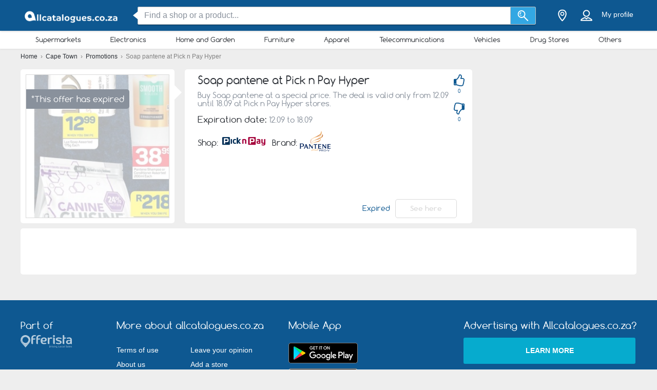

--- FILE ---
content_type: text/html; charset=utf-8
request_url: https://allcatalogues.co.za/specials/soap-pantene-pick-n-pay-hyper-18-09-22-91246
body_size: 32637
content:
<!DOCTYPE html> <html lang="en-ZA"> <head> <meta charset="utf-8"> <meta http-equiv="x-ua-compatible" content="ie=edge"> <meta name="viewport" content="width=device-width, initial-scale=1"> <title>Soap pantene  deals at Pick n Pay Hyper valid to 18.09 | Check at Allcatalogues.co.za</title> <meta name="Description" content="This Soap pantene  deal at Pick n Pay Hyper is valid until 18.09 ⏳. Hurry up! The offer will end soon ➤ Compare the prices online and save money now at Allcatalogues.co.za!"> <meta property="og:image" content="https://static.allcatalogues.co.za/img/default-image.jpg"/> <meta property="fb:app_id" content="305742339905278"/> <meta property="og:type" content="website" /> <meta property="og:title" content="Soap pantene  deals at Pick n Pay Hyper valid to 18.09 | Check at Allcatalogues.co.za"/> <meta property="og:url" content="https://allcatalogues.co.za/specials/soap-pantene-pick-n-pay-hyper-18-09-22-91246"/> <meta property="og:site_name" content="allcatalogues.co.za" /> <link rel="canonical" href="https://allcatalogues.co.za/specials/soap-pantene-pick-n-pay-hyper-18-09-22-91246"/> <meta name="msvalidate.01" content="D2376A930CFF5C7315C8E8AD21DD3620" /> <link rel="preconnect" href="https://static.allcatalogues.co.za"> <style>/*! normalize.css v3.0.2 | MIT License | git.io/normalize */html{font-family:sans-serif;-ms-text-size-adjust:100%;-webkit-text-size-adjust:100%}body{margin:0}article,aside,details,figcaption,figure,footer,header,hgroup,main,menu,nav,section,summary{display:block}a{background-color:transparent}a:active,a:hover{outline:0}abbr[title]{border-bottom:1px dotted}b,strong{font-weight:700}h1{font-size:2em;margin:.67em 0}small{font-size:80%}sub,sup{font-size:75%;line-height:0;position:relative;vertical-align:baseline}sup{top:-.5em}sub{bottom:-.25em}img{border:0}svg:not(:root){overflow:hidden}figure{margin:1em 40px}hr{-webkit-box-sizing:content-box;box-sizing:content-box;height:0}pre{overflow:auto}pre{font-family:monospace,monospace;font-size:1em}button,input,optgroup,select,textarea{color:inherit;font:inherit;margin:0}button{overflow:visible}button,select{text-transform:none}button,html input[type=button],input[type=reset],input[type=submit]{-webkit-appearance:button;cursor:pointer}button[disabled],html input[disabled]{cursor:default}button::-moz-focus-inner,input::-moz-focus-inner{border:0;padding:0}input{line-height:normal}input[type=checkbox],input[type=radio]{-webkit-box-sizing:border-box;box-sizing:border-box;padding:0}input[type=number]::-webkit-inner-spin-button,input[type=number]::-webkit-outer-spin-button{height:auto}input[type=search]{-webkit-appearance:textfield;-webkit-box-sizing:content-box;box-sizing:content-box}input[type=search]::-webkit-search-cancel-button,input[type=search]::-webkit-search-decoration{-webkit-appearance:none}fieldset{border:1px solid silver;margin:0 2px;padding:.35em .625em .75em}legend{border:0;padding:0}textarea{overflow:auto}optgroup{font-weight:700}table{border-collapse:collapse;border-spacing:0}td,th{padding:0}*,:after,:before{-webkit-box-sizing:border-box;box-sizing:border-box}body{font-family:"Helvetica Neue",Helvetica,Arial,sans-serif;font-size:1rem;line-height:1.5;color:#2b2f35;background-color:#eee}html{font-size:62.5%}body{font-size:1.6rem}.container{width:1230px;margin:0 auto;padding:0 15px;position:relative;z-index:1002}.container:after,.container:before{content:" ";display:table}.container:after{clear:both}.search input[type=text],.search-submit{border-radius:3px}.navbar.navbar-main{position:relative}.sh-wrap{font-family:Verdana,Helvetica,Arial,sans-serif;overflow:visible;background-color:#0e5891;-webkit-box-shadow:0 0 4px 0 rgba(0,0,0,.28);box-shadow:0 0 4px 0 rgba(0,0,0,.28);padding:.85rem 0;position:relative;z-index:1100}.sh-wrap .sh-container{display:-webkit-box;display:-webkit-flex;display:-ms-flexbox;display:flex;height:100%;-webkit-box-align:center;-webkit-align-items:center;-ms-flex-align:center;align-items:center}.sh-wrap #sh-nav-menu{margin-right:1.4rem}.sh-wrap #sh-nav-menu #sh-nav-icon{width:3rem;height:2rem;position:relative;-webkit-transform:rotate(0);-ms-transform:rotate(0);transform:rotate(0);-webkit-transition:350ms ease-in-out;-o-transition:350ms ease-in-out;transition:350ms ease-in-out;cursor:pointer}.sh-wrap #sh-nav-menu #sh-nav-icon span{display:block;position:absolute;height:.3rem;width:100%;background:#fff;border-radius:.4rem;opacity:1;left:0;-webkit-transform:rotate(0);-ms-transform:rotate(0);transform:rotate(0);-webkit-transition:.2s ease-in-out;-o-transition:.2s ease-in-out;transition:.2s ease-in-out}.sh-wrap #sh-nav-menu.open #sh-nav-icon span{-webkit-transition:350ms ease-in-out;-o-transition:350ms ease-in-out;transition:350ms ease-in-out}.sh-wrap #sh-nav-menu #sh-nav-icon span:nth-child(1){top:0}.sh-wrap #sh-nav-menu #sh-nav-icon span:nth-child(2),.sh-wrap #sh-nav-menu #sh-nav-icon span:nth-child(3){top:8px}.sh-wrap #sh-nav-menu #sh-nav-icon span:nth-child(4){top:16px}.sh-wrap #sh-nav-menu.open #sh-nav-icon span:nth-child(1){top:8px;width:0;left:50%}.sh-wrap #sh-nav-menu.open #sh-nav-icon span:nth-child(2){-webkit-transform:rotate(45deg);-ms-transform:rotate(45deg);transform:rotate(45deg)}.sh-wrap #sh-nav-menu.open #sh-nav-icon span:nth-child(3){-webkit-transform:rotate(-45deg);-ms-transform:rotate(-45deg);transform:rotate(-45deg)}.sh-wrap #sh-nav-menu.open #sh-nav-icon span:nth-child(4){top:8px;width:0;left:50%}.sh-wrap .sh-site-logo{width:20rem;margin:0 1.4rem;display:inline-block;position:relative;background-repeat:no-repeat;background-size:contain;background-position:center}.sh-wrap .sh-search{height:auto;-webkit-box-flex:1;-webkit-flex-grow:1;-ms-flex-positive:1;flex-grow:1;margin:0 1.4rem}.sh-wrap .sh-search input[name=search]{background-image:none;padding:.8rem 1.2rem}.sh-wrap .sh-search input[type=text]{width:100%}.sh-wrap .sh-search input[name=search],.sh-wrap .sh-search input[type=text]{height:3.5rem;margin:0}.sh-wrap .sh-search .sh-form{display:-webkit-box;display:-webkit-flex;display:-ms-flexbox;display:flex;-webkit-box-align:center;-webkit-align-items:center;-ms-flex-align:center;align-items:center}.sh-wrap .sh-search .sh-form>span{width:95%}.sh-wrap .sh-search .sh-form>span:before{content:" ";position:absolute;display:block;top:50%;left:-.9rem;z-index:1;border-style:solid;margin-top:-.8rem;width:0;height:0;border-width:.8rem 1rem .8rem 0;border-color:transparent #fff transparent transparent}.sh-wrap .sh-search .sh-search-submit-btn{margin-top:0;margin-left:0;width:5rem;height:3.5rem;background-color:#33a7e3;border:1px solid #c1c1c1;border-top-left-radius:0;border-bottom-left-radius:0;border-left:0}.sh-wrap .sh-search .sh-search-submit-btn svg{width:60%;height:100%}.sh-wrap .sh-search .sh-search-submit-btn:hover{background-color:#1e9dde}.sh-wrap .sh-right-part{display:-webkit-box;display:-webkit-flex;display:-ms-flexbox;display:flex;-webkit-box-align:center;-webkit-align-items:center;-ms-flex-align:center;align-items:center;margin-left:1.4rem}.sh-wrap .sh-right-icon{cursor:pointer;width:3.5rem;height:4rem;margin:0 .6rem;text-align:center;position:relative}.sh-wrap .sh-right-icon svg{width:65%;height:100%}.sh-wrap .sh-right-icon:after{opacity:0;content:" ";pointer-events:none;position:absolute;bottom:0;left:0;right:0;z-index:10;width:2rem;height:2rem;margin:auto;background-image:url([data-uri]);background-repeat:no-repeat;background-position:50% 50%;-webkit-transition:opacity,-webkit-transform;transition:opacity,-webkit-transform;-o-transition:transform,opacity;transition:transform,opacity;transition:transform,opacity,-webkit-transform;-webkit-transition-duration:.33s,.15s;-o-transition-duration:.33s,.15s;transition-duration:.33s,.15s;-webkit-transition-timing-function:ease-in-out;-o-transition-timing-function:ease-in-out;transition-timing-function:ease-in-out}.sh-wrap .sh-right-icon.open:after{opacity:1;-webkit-transform:translate(0,1rem);-ms-transform:translate(0,1rem);transform:translate(0,1rem)}.sh-wrap .sh-right-icon.sh-notification-icon{position:relative}.sh-wrap .sh-right-icon.sh-notification-icon .sh-n-count{position:absolute;top:.4rem;right:0;min-width:1.7rem;padding:.3rem;display:-webkit-box;display:-webkit-flex;display:-ms-flexbox;display:flex;-webkit-box-align:center;-webkit-align-items:center;-ms-flex-align:center;align-items:center;-webkit-box-pack:center;-webkit-justify-content:center;-ms-flex-pack:center;justify-content:center;line-height:100%;text-align:center;font-size:1.2rem;color:#fff;border-radius:50%;background-color:#ef3a2c}.sh-wrap .sh-right-icon.sh-notification-icon .sh-n-count:after{content:"";display:block;padding-bottom:100%}.sh-wrap .sh-right-icon.sh-notification-icon svg{-webkit-transform:rotateZ(-15deg);-ms-transform:rotate(-15deg);transform:rotateZ(-15deg)}.sh-wrap .sh-profile-balance{cursor:pointer;color:#fff;font-size:1.4rem;margin:0 .6rem;display:-webkit-box;display:-webkit-flex;display:-ms-flexbox;display:flex;-webkit-box-orient:vertical;-webkit-box-direction:normal;-webkit-flex-direction:column;-ms-flex-direction:column;flex-direction:column;-webkit-box-pack:center;-webkit-justify-content:center;-ms-flex-pack:center;justify-content:center;-webkit-box-align:center;-webkit-align-items:center;-ms-flex-align:center;align-items:center}.sh-wrap .sh-profile-balance a,.sh-wrap .sh-profile-balance label{line-height:100%;cursor:pointer;color:#fff}.sh-wrap .sh-profile-balance label{margin-bottom:.5rem;max-width:12rem;white-space:nowrap;-o-text-overflow:ellipsis;text-overflow:ellipsis;overflow:hidden}.sh-wrap .sh-popup-elem{position:absolute;z-index:1;width:34.5rem;display:none;-webkit-box-shadow:0 .6rem 1rem 0 rgba(0,0,0,.45);box-shadow:0 .6rem 1rem 0 rgba(0,0,0,.45);background-color:#fff;opacity:0;-webkit-transition:opacity,-webkit-transform;transition:opacity,-webkit-transform;-o-transition:transform,opacity;transition:transform,opacity;transition:transform,opacity,-webkit-transform;-webkit-transition-timing-function:ease-in-out;-o-transition-timing-function:ease-in-out;transition-timing-function:ease-in-out;-webkit-transition-duration:.33s,.15s;-o-transition-duration:.33s,.15s;transition-duration:.33s,.15s;top:4.1rem;border-radius:3px;overflow:hidden}.sh-wrap .sh-popup-elem.open{-webkit-transform:translate(0,1rem);-ms-transform:translate(0,1rem);transform:translate(0,1rem);opacity:1}.sh-wrap .sh-popup-elem.sh-edge{right:0}.sh-wrap #header-select{padding:0;margin:0;float:none;max-width:none;background-color:#fff}.sh-wrap #header-select a,.sh-wrap #header-select ins{color:#000}.sh-wrap #header-select .select-placeholder a{display:block;max-width:initial;width:100%;height:100%;padding-left:1.7rem}.sh-wrap #header-select .select-placeholder a:before{font-size:2.2rem;line-height:1;vertical-align:middle;margin-right:10px;font-family:icons!important;content:'h'}.sh-wrap #header-select .select-placeholder{padding:0;text-align:left;height:50px;line-height:50px}.sh-wrap #header-select .select-placeholder ins{display:none}.sh-wrap #header-select .select-dropdown{position:relative;display:block;opacity:1;height:auto;-webkit-transition:all .5s;-o-transition:all .5s;transition:all .5s;margin-top:0;border-radius:0;background-color:#fff}.sh-wrap #header-select span.twitter-typeahead{width:100%}.sh-wrap #header-select .tt-hint,.sh-wrap #header-select .tt-query{width:-webkit-calc(100% - 2rem);width:calc(100% - 2rem);margin:1rem}.sh-wrap #header-select .tt-query{display:block;border-radius:0;border-color:#babbbb}.sh-wrap #header-select .tt-suggestion{height:6rem;background:#fff;border-top:solid .1rem #babbbb;margin:0;padding-left:0;display:-webkit-box;display:-webkit-flex;display:-ms-flexbox;display:flex;-webkit-box-align:center;-webkit-align-items:center;-ms-flex-align:center;align-items:center}.sh-wrap #header-select .tt-suggestion.tt-is-under-cursor{background-color:#0e5891;border-color:#0e5891;border-radius:0}.sh-wrap #header-select .tt-suggestion.tt-is-under-cursor a,.sh-wrap #header-select .tt-suggestion.tt-no-results.tt-is-under-cursor{color:#fff}.sh-wrap #header-select .tt-suggestion.tt-no-results{color:#000}.sh-wrap #header-select .tt-suggestion .tt-link{display:-webkit-box;display:-webkit-flex;display:-ms-flexbox;display:flex;-webkit-box-align:center;-webkit-align-items:center;-ms-flex-align:center;align-items:center;width:100%;height:100%;padding-left:1.7rem}.sh-wrap #header-select .select-placeholder a:before,.sh-wrap #header-select .tt-link:before{font-size:2.2rem;margin-right:2rem}.sh-wrap #header-select .mCSB_scrollTools{width:1rem;background-color:#fff;opacity:1}.sh-wrap #header-select .mCSB_scrollTools .mCSB_dragger .mCSB_dragger_bar{width:.6rem;background-color:rgba(14,88,145,.6)}.sh-wrap #header-select .mCSB_scrollTools .mCSB_dragger:hover .mCSB_dragger_bar{background-color:#0e5891}.sh-wrap .sh-notifications-wrap .sh-n-item{border-top:solid .1rem #babbbb;padding:0 1.7rem;height:6rem;font-size:1.4rem;color:#2b2f35;position:relative;display:-webkit-box;display:-webkit-flex;display:-ms-flexbox;display:flex;-webkit-box-align:center;-webkit-align-items:center;-ms-flex-align:center;align-items:center}.sh-wrap .sh-notifications-wrap .sh-n-item:first-child{border-top:none}.sh-wrap .sh-notifications-wrap .sh-n-item.sh-n-all,.sh-wrap .sh-notifications-wrap .sh-n-item.sh-n-date{background-color:#f9f9f9;font-weight:600;text-transform:capitalize;display:-webkit-box;display:-webkit-flex;display:-ms-flexbox;display:flex;-webkit-box-pack:center;-webkit-justify-content:center;-ms-flex-pack:center;justify-content:center;-webkit-box-align:center;-webkit-align-items:center;-ms-flex-align:center;align-items:center}.sh-wrap .sh-notifications-wrap .sh-n-item.sh-n-text{padding-left:6rem}.sh-wrap .sh-notifications-wrap .sh-n-item.sh-n-text.sh-n-text-new{background-color:rgba(14,89,146,.1)}.sh-wrap .sh-notifications-wrap .sh-n-item.sh-n-text.sh-n-text-empty{-webkit-box-pack:center;-webkit-justify-content:center;-ms-flex-pack:center;justify-content:center;padding-left:0}.sh-wrap .sh-notifications-wrap .sh-n-item.sh-n-text span{-o-text-overflow:ellipsis;text-overflow:ellipsis;overflow:hidden;white-space:nowrap}.sh-wrap .sh-notifications-wrap .sh-n-item.sh-n-all{padding-left:1.7rem;color:#349edf;font-weight:400;text-transform:none;text-decoration:underline;background-color:#fff}.sh-wrap .sh-notifications-wrap .sh-n-item.sh-n-status:before{content:"";display:block;width:2.6rem;height:100%;position:absolute;top:0;left:1.7rem;background-repeat:no-repeat;background-position:center;background-size:contain}.sh-wrap .sh-notifications-wrap .sh-n-item.sh-n-status-1:before{background-image:url(/img/profile/icons/notifications-1.svg)}.sh-wrap .sh-notifications-wrap .sh-n-item.sh-n-status-2:before{background-image:url(/img/profile/icons/notifications-2.svg)}.sh-wrap .sh-notifications-wrap .sh-n-item.sh-n-status-3:before{background-image:url(/img/profile/icons/notifications-3.svg)}.sh-wrap .sh-notifications-wrap .sh-n-item.sh-n-status-4:before{background-image:url(/img/profile/icons/notifications-4.svg)}.sh-wrap .sh-notifications-wrap .sh-n-item.sh-n-status-5:before{background-image:url(/img/profile/icons/notifications-5.svg)}.sh-wrap .sh-notifications-wrap .sh-n-item.sh-n-status-6:before{background-image:url(/img/profile/icons/notifications-6.svg)}.sh-breadcrumb{line-height:30px;font-size:12px;color:grey}.sh-breadcrumb a{color:#2b2f35}.sh-breadcrumb a:hover{text-decoration:underline;color:#141619}.sh-breadcrumb.neutral-color{color:grey}.sh-breadcrumb.neutral-color a{color:grey}.sh-breadcrumb.neutral-color a:hover{color:#32b2ce}.mobile-device .navbar-main.navbar .left{background-color:#0e5891;border-bottom:none}.mobile-device .sh-site-logo{margin:0;height:100%;width:100%;max-width:20rem}.mobile-device .sh-wrap{height:100%}.mobile-device .sh-wrap .sh-right-icon:after{display:none}.mobile-device .sh-wrap .sh-right-icon.sh-profile-icon{height:100%}.mobile-device .sh-wrap .sh-right-icon.sh-profile-icon svg{fill:#004069}.mobile-device .sh-profile-navigation{position:relative;margin-left:auto;right:0;-webkit-transform:translate(100%,0);-ms-transform:translate(100%,0);transform:translate(100%,0);-webkit-transition:-webkit-transform .3s;transition:-webkit-transform .3s;-o-transition:transform .3s;transition:transform .3s;transition:transform .3s,-webkit-transform .3s;z-index:2}.mobile-device .sh-profile-navigation.open{top:0;-webkit-transform:translate(0);-ms-transform:translate(0);transform:translate(0)}.mobile-device .sh-profile-navigation>header{position:relative;background-color:#f6f8f9;padding:1.7rem}.mobile-device .sh-profile-navigation>header .up-avatar-name{color:#43525d;font-size:1.5rem}.mobile-device .sh-profile-navigation>header .sh-close-navigation{position:absolute;top:0;right:0}.mobile-device .sh-profile-navigation-overlay{position:fixed;top:0;left:0;display:none;width:100%;height:100%;content:" ";background-color:rgba(0,0,0,.7);z-index:1;overflow-y:auto;overflow-x:hidden}.mobile-device .sh-profile-navigation-overlay.open{display:block}.wallp{position:relative}.main_search.search input[type=text]{padding:.8rem 1.2rem;border:1px solid #c1c1c1;border-top-right-radius:0;border-bottom-right-radius:0}.secondary_header{background-color:#fff;-webkit-box-shadow:0 1px 3px 0 rgba(153,153,153,.2);box-shadow:0 1px 3px 0 rgba(153,153,153,.2)}.secondary_header .secondary_header-item,.secondary_header .sh-cat-nav-item-label{list-style:none;font-size:13px;-webkit-box-flex:1;-webkit-flex:auto;-ms-flex:auto;flex:auto;display:-webkit-box;display:-webkit-flex;display:-ms-flexbox;display:flex;-webkit-box-pack:center;-webkit-justify-content:center;-ms-flex-pack:center;justify-content:center}.secondary_header .secondary_header-item .category-dropdown,.secondary_header .sh-cat-nav-item-label .category-dropdown{display:none;-webkit-box-shadow:0 3px 3px 0 rgba(153,153,153,.2);box-shadow:0 3px 3px 0 rgba(153,153,153,.2);padding:5px 0 0 0;height:auto;position:absolute;top:-webkit-calc(100% - 5px);top:calc(100% - 5px);left:0;background-color:#fff;width:1200px;z-index:1003;height:447px;overflow:hidden}.secondary_header .secondary_header-item .category-dropdown hr,.secondary_header .sh-cat-nav-item-label .category-dropdown hr{margin:0;background-color:#eee;border:none;height:3px}.secondary_header .secondary_header-item:hover>div[class^=category-dropdown],.secondary_header .sh-cat-nav-item-label:hover>div[class^=category-dropdown]{display:-webkit-box;display:-webkit-flex;display:-ms-flexbox;display:flex}.secondary_header .secondary_header-item .secondary_header-item-link,.secondary_header .sh-cat-nav-item-label .secondary_header-item-link{color:#2b2f35;-webkit-box-flex:1;-webkit-flex:auto;-ms-flex:auto;flex:auto;display:block;text-align:center;padding:3px 0;position:relative;font-family:Comfortaa,sans-serif;text-decoration:none}.secondary_header .secondary_header-item.active-category,.secondary_header .sh-cat-nav-item-label.active-category{background-color:#0e5891;border-radius:2px}.secondary_header .secondary_header-item .secondary_header-item-link:hover,.secondary_header .secondary_header-item.active-category .secondary_header-item-link,.secondary_header .sh-cat-nav-item-label .secondary_header-item-link:hover,.secondary_header .sh-cat-nav-item-label.active-category .secondary_header-item-link{background-color:#0e5891;border-radius:2px;color:#fff}.secondary_header .secondary_header-item .secondary_header-item-link:hover:before,.secondary_header .secondary_header-item.active-category .secondary_header-item-link:before,.secondary_header .sh-cat-nav-item-label .secondary_header-item-link:hover:before,.secondary_header .sh-cat-nav-item-label.active-category .secondary_header-item-link:before{content:'';display:block;position:absolute;left:-webkit-calc(50% - 6px);left:calc(50% - 6px);top:98%;width:0;height:0;border-top:5px solid #0e5891;border-right:6px solid transparent;border-left:6px solid transparent;z-index:1004}.secondary_header-inner{display:-webkit-box;display:-webkit-flex;display:-ms-flexbox;display:flex;-webkit-box-align:center;-webkit-align-items:center;-ms-flex-align:center;align-items:center;-webkit-box-pack:justify;-webkit-justify-content:space-between;-ms-flex-pack:justify;justify-content:space-between;width:1200px;margin:auto;padding:5px 0;position:relative}.header_wrapper{position:fixed;z-index:9998;width:100%}.header_wrapper .sh-site-logo{margin-left:0}.main_subnav{padding-top:60px}.main_subnav.pt95{padding-top:95px}.mobile-device .secondary_header{width:100%;overflow:hidden;height:30px;position:relative;background-color:#fff;-webkit-box-shadow:0 0 4px rgba(0,0,0,.1),0 2px 8px rgba(0,0,0,.1);box-shadow:0 0 4px rgba(0,0,0,.1),0 2px 8px rgba(0,0,0,.1)}.mobile-device .secondary_header:after{content:"";width:20px;height:-webkit-calc(100% - 2px);height:calc(100% - 2px);background-color:#fff;-webkit-box-shadow:-10px 0 10px 1px #fff;box-shadow:-10px 0 10px 1px #fff;position:absolute;bottom:0;right:-2px}.mobile-device .secondary_header .secondary_header-inner{width:100%;height:100%;overflow-y:scroll;padding-bottom:17px;-webkit-box-sizing:content-box;box-sizing:content-box;padding-top:0;-webkit-box-shadow:inset 0 1px 0 rgba(255,255,255,.1);box-shadow:inset 0 1px 0 rgba(255,255,255,.1)}.mobile-device .secondary_header .sh-cat-nav-item-label{white-space:nowrap;margin:0 10px}.mobile-device .secondary_header .sh-cat-nav-item-label:last-of-type{padding-right:20px}.mobile-device .secondary_header .sh-cat-nav-item-label a{color:#2b2f35;font-family:Comfortaa,sans-serif;text-decoration:none}@-webkit-keyframes slide{from{right:3px}to{right:-3px}}@keyframes slide{from{right:3px}to{right:-3px}}.mobile-device .secondary_header .swiper-button-next{display:none;right:0}.mobile-device .secondary_header .swiper-button-next.animated{display:block;position:absolute;margin:0;top:5px;right:0;width:20px;-webkit-animation-duration:1s;animation-duration:1s;-webkit-animation-name:slide;animation-name:slide;-webkit-animation-iteration-count:3;animation-iteration-count:3}.mobile-device .secondary_header .swiper-button-next.animated svg{width:20px;height:20px}.mobile-device.ios-device .secondary_header-inner{display:block;white-space:nowrap;padding-top:6px}.mobile-device.ios-device .secondary_header-inner .sh-cat-nav-item-label{display:inline-block}.mobile-device .navbar-search-open+.secondary_header{display:none}.secondary_header .category-dropdown ul{margin:0;padding:0}.secondary_header .category-dropdown .category-dropdown-title{background-color:#0e5891;text-align:center;padding:3px}.secondary_header .category-dropdown .category-dropdown-title a{color:#fff;font-size:16px;font-family:Comfortaa,sans-serif;display:block}.secondary_header .category-dropdown .category-dropdown-brands,.secondary_header .category-dropdown .category-dropdown-makes{-webkit-box-flex:1;-webkit-flex:1;-ms-flex:1;flex:1;border-right:4px solid #eee}.secondary_header .category-dropdown .category-dropdown-brands h2,.secondary_header .category-dropdown .category-dropdown-makes h2{font-size:16px;color:#0e5891;padding:15px 10px}.secondary_header .category-dropdown .category-dropdown-brands ul,.secondary_header .category-dropdown .category-dropdown-makes ul{padding:0 10px 10px 0}.secondary_header .category-dropdown .category-dropdown-brands ul li,.secondary_header .category-dropdown .category-dropdown-makes ul li{list-style:none;list-style-image:url(data:0);line-height:20px}.secondary_header .category-dropdown .category-dropdown-brands ul li a,.secondary_header .category-dropdown .category-dropdown-makes ul li a{padding-left:25px;color:#2b2f35;display:block}.secondary_header .category-dropdown .category-dropdown-brands ul li a:hover,.secondary_header .category-dropdown .category-dropdown-makes ul li a:hover{color:#2a93dc;cursor:pointer}.secondary_header .category-dropdown .category-dropdown-products{-webkit-box-flex:2;-webkit-flex:2;-ms-flex:2;flex:2}.secondary_header .category-dropdown .category-dropdown-products .category-products-inner{display:-webkit-box;display:-webkit-flex;display:-ms-flexbox;display:flex}.secondary_header .category-dropdown .category-dropdown-products ul{display:-webkit-box;display:-webkit-flex;display:-ms-flexbox;display:flex;-webkit-flex-wrap:wrap;-ms-flex-wrap:wrap;flex-wrap:wrap;width:100%;padding-top:15px}.secondary_header .category-dropdown .category-dropdown-products ul li{width:33.3%;list-style:none;list-style-image:url(data:0)}.secondary_header .category-dropdown .category-dropdown-products ul li a{padding-left:25px;color:#2b2f35;display:block}.secondary_header .category-dropdown .category-dropdown-products ul li a:hover{color:#2a93dc}.secondary_header .category-dropdown .secondary_header-banner{width:240px;height:100%;overflow:hidden}.search input[type=text]{display:inline-block;width:630px;height:65px;padding:25px 25px 25px 75px;border:0;border-radius:3px;outline:0;color:#89919c;background-image:url(../../img/search.png);background-repeat:no-repeat;background-position:25px center;-webkit-box-shadow:0 2px 1px 0 rgba(0,0,0,.17);box-shadow:0 2px 1px 0 rgba(0,0,0,.17)}.search ::-webkit-input-placeholder{color:#89919c}.search :-moz-placeholder{color:#89919c}.search ::-moz-placeholder{color:#89919c}.search :-ms-input-placeholder{color:#89919c}.search-in-header{display:inline-block;height:37px;line-height:37px;margin-top:5px;position:relative;margin-left:70px;vertical-align:middle}.search-in-header form{height:37px}.search-in-header span.twitter-typeahead{width:300px}.search-in-header .tt-dropdown-menu{width:300px}.search-in-header input[type=text]{height:37px;padding:0 25px 0 45px;font-size:14px;background-position:10px center;background-size:20px;width:300px;-webkit-box-shadow:none;box-shadow:none}.search-in-header .search-submit{height:37px;-webkit-box-shadow:none;box-shadow:none;margin-left:0}span.twitter-typeahead{width:630px;vertical-align:top}.search-submit{width:90px;height:65px;border:0;border-radius:3px;background-color:#44cdf8;display:inline-block;vertical-align:top;-webkit-box-shadow:0 2px 1px 0 rgba(0,0,0,.17);box-shadow:0 2px 1px 0 rgba(0,0,0,.17);margin-left:10px;color:#fff;outline:0}.search-submit:hover{background-color:#44c4f8}.search_highlight{background-color:#2ab6a7;color:#fff}.tt-dropdown-menu{background-color:#fff;border:0;width:630px;margin:10px 0 0 0;border-radius:2px;line-height:1.2;-webkit-box-shadow:0 2px 1px 0 rgba(0,0,0,.17);box-shadow:0 2px 1px 0 rgba(0,0,0,.17)}.tt-dropdown-menu a{text-decoration:none;font-size:12px;color:#666;clear:both}.tt-query{color:#333!important}.tt-hint{color:#bbb!important}.tt-suggestion.tt-is-under-cursor{cursor:default!important}.tt-suggestion.tt-is-under-cursor a{background:0 0;width:auto}.tt-suggestion{cursor:default!important;padding:0 25px}.tt-suggestion h3{margin-bottom:0;color:#2b2f35;font-size:16px;padding-top:5px}.tt-suggestion a{color:#666;display:block;padding:5px 23px}.tt-suggestion.selected{font-weight:700;background-color:#eee}.tt-no-result{font-size:13px;padding:10px;font-weight:700}.tt-suggestion h3+a{color:#2a93dc}.tt-suggestion h3+a:hover{color:#2a93dc;background:#d2eaf9}.tt-suggestion{clear:both}.tt-suggestion p{margin:0}.tt-suggestion>a:hover{color:#fff;background-color:#2a93dc;width:auto}.tt-dataset-brands,.tt-dataset-brochures,.tt-dataset-categories,.tt-dataset-makes,.tt-dataset-products,.tt-dataset-tags{padding:10px 0;clear:both}.tt-dataset-products .header-suggest{margin-left:10px;color:#2b2f35;font-size:16px}.tt-dataset-brands .header-suggest{margin-left:10px;color:#2b2f35;font-size:16px}.tt-dataset-makes .header-suggest{margin-left:10px;color:#2b2f35;font-size:16px}.tt-dataset-categories .header-suggest{margin-left:10px;color:#2b2f35;font-size:16px}.search-not-found{width:500px;margin:0 auto}.search-not-found ul{list-style-type:disc;padding-left:20px;margin-top:20px;font-size:14px;color:#2b2f35}.hero-search #cpa-form{width:740px;display:block}.hero-home .hero-search{width:630px}.sh-cat-popup-elem{opacity:0;position:absolute;top:4.1rem;left:-999rem}.brand{float:none!important;display:inline-block;vertical-align:middle;height:43px}.subscribe-loader{display:none}.cover{position:absolute}</style> <style>.product_detail-main{display:-webkit-box;display:-webkit-flex;display:-ms-flexbox;display:flex}.product_detail-image{padding:10px;position:relative;background-color:#fff;border-radius:5px;display:-webkit-box;display:-webkit-flex;display:-ms-flexbox;display:flex}.product_detail-image.brand_triangle_right:after{border-bottom:15px solid transparent;border-left:15px solid #fff;border-top:15px solid transparent;top:30px;right:-14px}.product_detail-info{background-color:#fff;margin-left:20px;padding:10px;display:-webkit-box;display:-webkit-flex;display:-ms-flexbox;display:flex;-webkit-box-flex:1;-webkit-flex:1;-ms-flex:1;flex:1;-webkit-box-orient:vertical;-webkit-box-direction:normal;-webkit-flex-direction:column;-ms-flex-direction:column;flex-direction:column;font-family:Comfortaa,sans-serif;border-radius:5px}.product_detail-two-products{width:345px;margin-left:20px}.product_detail-banner{width:300px;margin-left:20px;border-radius:5px}.product_detail-expired .product_detail-image-inner{border:1px solid #dadada}.product_detail-expired .product_detail-image-inner img{opacity:.3}.product_detail-expired-tag{position:absolute;left:0;top:10%;min-width:150px;padding:7px 10px;background-color:#89919c;color:#fff;font-family:Comfortaa,sans-serif;text-align:right;border-top-right-radius:5px;border-bottom-right-radius:5px}.product_detail-slide-button{position:absolute;background-color:#0e5891;color:#fff;border-radius:5px;padding:7px 10px;font-size:13px;text-align:center}.product_detail-header{position:relative}.product_detail-header h1{font-size:21px}.product_detail-icons{position:absolute;right:-27px;top:0}.product_detail-icons-inner{display:-webkit-box;display:-webkit-flex;display:-ms-flexbox;display:flex;-webkit-box-orient:vertical;-webkit-box-direction:normal;-webkit-flex-direction:column;-ms-flex-direction:column;flex-direction:column}.product_detail-dislike-btn{margin-top:15px}.product_detail-dislike-btn svg{-webkit-transform:rotate(180deg);-ms-transform:rotate(180deg);transform:rotate(180deg)}.product_detail-dislike-btn,.product_detail-like-btn{width:25px;height:40px;fill:#0e5891;display:-webkit-box;display:-webkit-flex;display:-ms-flexbox;display:flex;-webkit-box-orient:vertical;-webkit-box-direction:normal;-webkit-flex-direction:column;-ms-flex-direction:column;flex-direction:column;-webkit-box-pack:center;-webkit-justify-content:center;-ms-flex-pack:center;justify-content:center;-webkit-box-align:center;-webkit-align-items:center;-ms-flex-align:center;align-items:center;cursor:pointer}.product_detail-dislike-btn span,.product_detail-like-btn span{color:#0e5891;font-size:10px;margin-top:2px}.product_detail-dislike-btn.active svg:nth-child(1),.product_detail-like-btn.active svg:nth-child(1),body:not(.mobile-device) .product_detail-dislike-btn:hover svg:nth-child(1),body:not(.mobile-device) .product_detail-like-btn:hover svg:nth-child(1){display:none}.product_detail-dislike-btn.active svg:nth-child(2),.product_detail-like-btn.active svg:nth-child(2),body:not(.mobile-device) .product_detail-dislike-btn:hover svg:nth-child(2),body:not(.mobile-device) .product_detail-like-btn:hover svg:nth-child(2){display:block}.product_detail-dislike-btn svg:nth-child(2),.product_detail-like-btn svg:nth-child(2){display:none}.product_detail-image-inner{max-width:280px;max-height:280px;min-width:250px;display:-webkit-box;display:-webkit-flex;display:-ms-flexbox;display:flex;-webkit-box-pack:center;-webkit-justify-content:center;-ms-flex-pack:center;justify-content:center;-webkit-box-align:center;-webkit-align-items:center;-ms-flex-align:center;align-items:center;position:relative;overflow:hidden}.product_detail-image-inner a{display:block;height:100%;display:-webkit-box;display:-webkit-flex;display:-ms-flexbox;display:flex;-webkit-box-align:center;-webkit-align-items:center;-ms-flex-align:center;align-items:center}.product_detail-image-inner a img{max-width:280px;max-height:100%;margin:auto;display:block}.product_detail-image-inner .product-mask .button-primary{max-width:200px}.product_detail-info-inner{-webkit-box-flex:1;-webkit-flex:1;-ms-flex:1;flex:1;padding-left:15px;padding-right:30px}.product_detail-price{color:#89919c;font-size:15px}.product_detail-price span{margin-right:5px}.product_detail-price span:first-of-type{color:#2b2f35;font-weight:400;font-size:17px}.product_detail-price .real-price{color:#e21a29;font-size:18px}.product_detail-price .old-price{color:#2b2f35;font-size:18px;text-decoration:line-through}.product_detail-text p{font-size:15px;color:#89919c;line-height:1.1;margin:10px 0}.product_detail-date p{color:#89919c;font-size:15px;margin:10px 0}.product_detail-date p span{color:#2b2f35;font-weight:400;font-size:17px}.product_detail-logos{display:-webkit-box;display:-webkit-flex;display:-ms-flexbox;display:flex}.product_detail-logos div{display:-webkit-box;display:-webkit-flex;display:-ms-flexbox;display:flex;-webkit-box-align:center;-webkit-align-items:center;-ms-flex-align:center;align-items:center}.product_detail-logos img{max-width:90px;max-height:40px;margin-left:5px}.product_detail-logos span:nth-child(2){margin-left:10px}.product_detail-logos span:nth-child(2) a{color:#2b2f35}.product_detail-logos-mark{margin-left:10px}.product_detail-button{display:-webkit-box;display:-webkit-flex;display:-ms-flexbox;display:flex;-webkit-box-align:center;-webkit-align-items:center;-ms-flex-align:center;align-items:center;padding-right:20px}.product_detail-button span{-webkit-box-flex:1;-webkit-flex:1;-ms-flex:1;flex:1;padding-right:10px;text-align:right;font-size:14px;color:#0e5891;line-height:1.1}.product_detail-button span a{color:#0e5891}.product_detail-two-products{display:-webkit-box;display:-webkit-flex;display:-ms-flexbox;display:flex;-webkit-box-orient:vertical;-webkit-box-direction:normal;-webkit-flex-direction:column;-ms-flex-direction:column;flex-direction:column;-webkit-box-pack:justify;-webkit-justify-content:space-between;-ms-flex-pack:justify;justify-content:space-between}.product_detail-two-products h3{width:100%;background-color:#fff;display:-webkit-box;display:-webkit-flex;display:-ms-flexbox;display:flex;-webkit-box-pack:center;-webkit-justify-content:center;-ms-flex-pack:center;justify-content:center;-webkit-box-align:center;-webkit-align-items:center;-ms-flex-align:center;align-items:center;border-radius:5px;padding:6px;font-size:15px;position:relative}.product_detail-two-products h3:after{content:"";position:absolute;width:0;height:0;border-right:12px solid transparent;border-left:12px solid transparent;border-top:12px solid #fff;bottom:-11px;left:20px}.product_detail-two-products h3:hover{background-color:#0e5891;color:#fff;cursor:pointer}.product_detail-two-products h3:hover:after{border-top:12px solid #0e5891}.mobile-device .product_detail{padding:0 5px}.mobile-device .product_detail-main{-webkit-box-orient:vertical;-webkit-box-direction:normal;-webkit-flex-direction:column;-ms-flex-direction:column;flex-direction:column;background-color:#fff}.mobile-device .product_detail-header{z-index:1}.mobile-device .product_detail-header h1{padding-right:65px;padding-left:10px;margin-bottom:5px;margin-top:10px;font-size:18px;font-family:Comfortaa,sans-serif;text-align:center}.mobile-device .product_detail-image.brand_triangle_right:after{border-left:15px solid transparent}.mobile-device .product_detail-icons{right:3px}.mobile-device .product_detail-like-btn{margin-right:15px}.mobile-device .product_detail-dislike-btn{margin-top:5px}.mobile-device .product_detail-dislike-btn,.mobile-device .product_detail-like-btn{width:20px}.mobile-device .product_detail-icons-inner{-webkit-box-orient:horizontal;-webkit-box-direction:normal;-webkit-flex-direction:row;-ms-flex-direction:row;flex-direction:row;-webkit-box-align:baseline;-webkit-align-items:baseline;-ms-flex-align:baseline;align-items:baseline}.mobile-device .product_detail-image-inner{margin:auto;max-width:100%;max-height:250px}.mobile-device .product_detail-image-inner a img{max-height:250px;max-width:100%}.mobile-device .product_detail-info{margin-left:0;padding-top:0}.mobile-device .product_detail-info-inner{text-align:center;padding:0}.mobile-device .product_detail-logos{-webkit-box-pack:center;-webkit-justify-content:center;-ms-flex-pack:center;justify-content:center}.mobile-device .product_detail-button{-webkit-box-orient:vertical;-webkit-box-direction:normal;-webkit-flex-direction:column;-ms-flex-direction:column;flex-direction:column;padding-right:0;margin-top:5px}.mobile-device .product_detail-button span{margin-bottom:5px}.mobile-device .product_detail-banner{width:100%;background-color:#eee;margin:0;padding-top:10px;padding-bottom:10px;display:-webkit-box;display:-webkit-flex;display:-ms-flexbox;display:flex;-webkit-box-pack:center;-webkit-justify-content:center;-ms-flex-pack:center;justify-content:center}.product_detail-two-products-inner,.products_page_v2 .main_products,.products_page_v2 .similar_products-container{display:-webkit-box;display:-webkit-flex;display:-ms-flexbox;display:flex;-webkit-flex-wrap:wrap;-ms-flex-wrap:wrap;flex-wrap:wrap}.product_detail-two-products-inner .city_product,.products_page_v2 .main_products .city_product,.products_page_v2 .similar_products-container .city_product{margin-left:15px;margin-top:15px;width:163.5px;position:relative}.product_detail-two-products-inner .city_product:nth-of-type(5n+1),.products_page_v2 .main_products .city_product:nth-of-type(5n+1),.products_page_v2 .similar_products-container .city_product:nth-of-type(5n+1){margin-left:0}.product_detail-two-products-inner.main_products-with-banner .city_product:nth-of-type(5n-5),.products_page_v2 .main_products.main_products-with-banner .city_product:nth-of-type(5n-5),.products_page_v2 .similar_products-container.main_products-with-banner .city_product:nth-of-type(5n-5){margin-left:0}body:not(.mobile-device) .product_detail-two-products-inner.main_products-with-banner .city_product:nth-of-type(5n+1),body:not(.mobile-device) .products_page_v2 .main_products.main_products-with-banner .city_product:nth-of-type(5n+1),body:not(.mobile-device) .products_page_v2 .similar_products-container.main_products-with-banner .city_product:nth-of-type(5n+1){margin-left:15px}.product_detail-two-products-inner .city_product-inner,.products_page_v2 .main_products .city_product-inner,.products_page_v2 .similar_products-container .city_product-inner{padding-bottom:7px}.product_detail-two-products-inner .city_product-logo,.products_page_v2 .main_products .city_product-logo,.products_page_v2 .similar_products-container .city_product-logo{height:40px}.product_detail-two-products-inner .city_product-photo,.products_page_v2 .main_products .city_product-photo,.products_page_v2 .similar_products-container .city_product-photo{height:109px}.product_detail-two-products-inner .city_product-bottom-title,.products_page_v2 .main_products .city_product-bottom-title,.products_page_v2 .similar_products-container .city_product-bottom-title{height:38px;padding-top:5px}.product_detail-two-products-inner .city_product-bottom-title h2,.products_page_v2 .main_products .city_product-bottom-title h2,.products_page_v2 .similar_products-container .city_product-bottom-title h2{line-height:13px}.product_detail-two-products-inner .city_product-bottom-title h2 a,.products_page_v2 .main_products .city_product-bottom-title h2 a,.products_page_v2 .similar_products-container .city_product-bottom-title h2 a{font-size:14px}.product_detail-two-products-inner .city_product-bottom-info span:first-of-type,.products_page_v2 .main_products .city_product-bottom-info span:first-of-type,.products_page_v2 .similar_products-container .city_product-bottom-info span:first-of-type{height:15px}.product_detail-two-products-inner .city_product-bottom-info span:last-of-type,.products_page_v2 .main_products .city_product-bottom-info span:last-of-type,.products_page_v2 .similar_products-container .city_product-bottom-info span:last-of-type{font-size:13px;height:18px}.product_detail-two-products-inner .city_product-bottom-price,.products_page_v2 .main_products .city_product-bottom-price,.products_page_v2 .similar_products-container .city_product-bottom-price{height:18px;margin-top:0}.product_detail-two-products-inner .city_product-bottom-price-current strong,.product_detail-two-products-inner .city_product-bottom-price-old strong,.products_page_v2 .main_products .city_product-bottom-price-current strong,.products_page_v2 .main_products .city_product-bottom-price-old strong,.products_page_v2 .similar_products-container .city_product-bottom-price-current strong,.products_page_v2 .similar_products-container .city_product-bottom-price-old strong{font-size:14px}.product_detail-two-products-inner .main_products-banner,.products_page_v2 .main_products .main_products-banner,.products_page_v2 .similar_products-container .main_products-banner{width:300px;height:250px;margin-right:42px;margin-top:15px}.product-badge{content:"";width:30px;height:30px;border-radius:50%;background-color:#fff;position:absolute;right:-10px;top:-10px;padding:5px;z-index:2}.product-badge svg{fill:#0e5891}.product-mask{position:absolute;top:0;left:0;right:0;bottom:0;background-color:rgba(0,0,0,.5);opacity:0;border-radius:5px;cursor:pointer}.product-mask:hover,body:not(.mobile-device) .city_product:hover .product-mask{opacity:1}.product-mask a{display:block;height:100%}.product-mask span{position:absolute;top:-webkit-calc(50% - 19px);top:calc(50% - 19px);left:0;right:0;margin:auto}.products_page_right-offer{width:100%;text-align:center}.products_page_right-offer img{display:block;margin:auto;margin-top:15px;max-width:100%}.mobile-device .products_page_right-offer img{margin:5px}.mobile-device .products_page_v2 .main_products-banner{margin:10px auto}.mobile-device .products_page_v2 .main_products,.mobile-device .products_page_v2 .similar_products-container{margin:0 -5px}.mobile-device .products_page_v2 .main_products .city_product,.mobile-device .products_page_v2 .similar_products-container .city_product{margin-left:0;margin-top:0}.mobile-device .product-badge{right:-2px;top:-2px}</style> <link rel="preload" as="style" onload="this.onload=null;this.rel='stylesheet'" href="https://static.allcatalogues.co.za/css/all.css?v=all-7a8108b9c7.css"> <noscript><link rel="stylesheet" href="https://static.allcatalogues.co.za/css/all.css?v=all-7a8108b9c7.css"></noscript> <link rel="preload" as="style" onload="this.onload=null;this.rel='stylesheet'" href="https://static.allcatalogues.co.za/css/tet_detail.css?v=tet_detail-4c37915ccc.css"> <noscript><link rel="stylesheet" href="https://static.allcatalogues.co.za/css/tet_detail.css?v=tet_detail-4c37915ccc.css"></noscript> <link rel="preload" as="style" onload="this.onload=null;this.rel='stylesheet'" href="https://static.allcatalogues.co.za/js_plugins/magnific/magnific.min.css" /> <noscript><link rel ="stylesheet" href="https://static.allcatalogues.co.za/js_plugins/magnific/magnific.min.css" /></noscript> <link rel="shortcut icon" href="https://static.allcatalogues.co.za/img/favicons/favicon.ico" /> <link rel="apple-touch-icon" sizes="144x144" href="https://static.allcatalogues.co.za/img/favicons/apple-favicon.png" /> <link rel="preload" as="style" onload="this.onload=null;this.rel='stylesheet'" href="https://static.allcatalogues.co.za/subscribe/resources/subscribe.css?v=09844331cc6f0997e7a9f9549c4b7768" /> <noscript><link rel="stylesheet" href="https://static.allcatalogues.co.za/subscribe/resources/subscribe.css?v=09844331cc6f0997e7a9f9549c4b7768" /></noscript> <meta name="verification" content="4fc4de9ceb8e8415b7daba541f307a9c" /> <script>
        !function(f,b,e,v,n,t,s){if(f.fbq)return;n=f.fbq=function(){n.callMethod?
        n.callMethod.apply(n,arguments):n.queue.push(arguments)};if(!f._fbq)f._fbq=n;
        n.push=n;n.loaded=!0;n.version='2.0';n.queue=[];t=b.createElement(e);t.async=!0;
        t.src=v;s=b.getElementsByTagName(e)[0];s.parentNode.insertBefore(t,s)}(window,
        document,'script','//connect.facebook.net/en_US/fbevents.js');

        fbq('init' , '349824988552361');
        fbq('track', 'PageView');
        
    </script> <noscript><img height="1" width="1" style="display:none" src="https://www.facebook.com/tr?id=349824988552361&ev=PageView&noscript=1" /></noscript> <script async src="https://www.googletagmanager.com/gtag/js?id=G-FYN5HXHHMK"></script> <script>

  window.dataLayer = window.dataLayer || [];
  function gtag(){dataLayer.push(arguments);}
  gtag('js', new Date());

  gtag('config', 'G-FYN5HXHHMK');

</script> <script>

(function(i,s,o,g,r,a,m){i['GoogleAnalyticsObject']=r;i[r]=i[r]||function(){
  (i[r].q=i[r].q||[]).push(arguments)},i[r].l=1*new Date();a=s.createElement(o),
  m=s.getElementsByTagName(o)[0];a.async=1;a.src=g;m.parentNode.insertBefore(a,m)
  })(window,document,'script','//www.google-analytics.com/analytics.js','ga');

  ga('create', {
    trackingId: 'UA-47972704-17',
    cookieDomain: 'auto',
    siteSpeedSampleRate: 100
  });
  ga('require', 'displayfeatures');
    
                
  ga('send', 'pageview');

</script> <meta name="google-site-verification" content="Nx_yInXo34dwLXTXDSp4DiqiN7DYoMpCQhGJl33QAZU" /> <link rel="preload" as="style" onload="this.onload=null;this.rel='stylesheet'" href="https://static.allcatalogues.co.za/banners/banners-temporary.css"> <noscript><link rel="stylesheet" href="https://static.allcatalogues.co.za/banners/banners-temporary.css"></noscript> <script>
    
!function(n){"use strict";n.loadCSS||(n.loadCSS=function(){});var o=loadCSS.relpreload={};if(o.support=function(){var e;try{e=n.document.createElement("link").relList.supports("preload")}catch(t){e=!1}return function(){return e}}(),o.bindMediaToggle=function(t){var e=t.media||"all";function a(){t.media=e}t.addEventListener?t.addEventListener("load",a):t.attachEvent&&t.attachEvent("onload",a),setTimeout(function(){t.rel="stylesheet",t.media="only x"}),setTimeout(a,3e3)},o.poly=function(){if(!o.support())for(var t=n.document.getElementsByTagName("link"),e=0;e<t.length;e++){var a=t[e];"preload"!==a.rel||"style"!==a.getAttribute("as")||a.getAttribute("data-loadcss")||(a.setAttribute("data-loadcss",!0),o.bindMediaToggle(a))}},!o.support()){o.poly();var t=n.setInterval(o.poly,500);n.addEventListener?n.addEventListener("load",function(){o.poly(),n.clearInterval(t)}):n.attachEvent&&n.attachEvent("onload",function(){o.poly(),n.clearInterval(t)})}"undefined"!=typeof exports?exports.loadCSS=loadCSS:n.loadCSS=loadCSS}("undefined"!=typeof global?global:this);
    
</script> <script src="https://ajax.googleapis.com/ajax/libs/jquery/1.11.3/jquery.min.js"></script> <script type="text/javascript">
    window.typeaheadCities = [{"id":"829","name":"Johannesburg","link":"\/johannesburg","main":"1","value":"Johannesburg"},{"id":"945","name":"Cape Town","link":"\/cape-town","main":"1","value":"Cape Town"},{"id":"882","name":"Durban","link":"\/durban","main":"1","value":"Durban"},{"id":"804","name":"Pretoria","link":"\/pretoria","main":"1","value":"Pretoria"},{"id":"449","name":"Bloemfontein","link":"\/bloemfontein","main":"1","value":"Bloemfontein"},{"id":"930","name":"Port Elizabeth","link":"\/port-elizabeth","main":"1","value":"Port Elizabeth"},{"id":"711","name":"Pietermaritzburg","link":"\/pietermaritzburg","main":"1","value":"Pietermaritzburg"},{"id":"750","name":"Soweto","link":"\/soweto","main":"1","value":"Soweto"}];

    /* Search Template Data Objects */
    var template = {
        typeahead : {
            domain: 'https://allcatalogues.co.za',
            categories: 'Categories',
            shops: 'Shops',
            //brochures: 'Catalogues',
            products: 'Products',
            offers: 'See all promotions'
        }
    };

    var domain = 'allcatalogues.co.za',
        city_id = '',
        current_path = '',
        noResultsText = "No results found",
        isLogged = false,
        textNoResults = "No results found",
        subscribe_btn = "Try again",
        validatorText = {
            required: "This field is required"
        };
    
    /* Tabs brand info - brand page */
    var showMoreInfo = "Show more...",
    showLessInfo = "Hide",
    page_name = 'tet_detail';


    /*Parametars for script-tpl.js*/
    var smartyVARS = {
        brochures_count  : 0,
        page : 'tet_detail',
        city_id : 0,
        city_name : "", //there are no cities with double quotes in the name
        wrong_email_text : 'You have entered an incorrect email',
        no_email : 'Please fill out this field'
    }
        
    var timeSpent=1, nobounce = setInterval(gaSend, 15000);
    function gaSend() {
	    var eCategory = timeSpent ? "interested" : "engaged";
	    var eAction = "nobounce-" + (timeSpent ? 15 : 30) + "sec";
	    if(typeof ga !== 'undefined') {
	        ga("send", "event", {eventCategory: eCategory, eventAction: eAction, eventLabel: 'tet_detail'});
        }
	    if(!timeSpent) {
	    	clearInterval(nobounce);
		    return;
	    }
	    timeSpent = 0;
    }
    
    
    var pagePromotionSettings =  undefined ;
</script> <script type="text/javascript">

    var templateNext = 'Forward',
        templatePrev = 'Return',
        templateClose = 'Close';

    var templateTip = '<div class="popover" role="tooltip"> <div class="arrow"></div> <h3 class="popover-title"></h3> <div class="popover-content"></div> <div class="popover-navigation"> <div class="btn-group"> <button class="btn btn-sm btn-default" data-role="prev">&laquo; '+templatePrev+'</button> <button class="btn btn-sm btn-default" data-role="next">'+templateNext+' &raquo;</button> <button class="btn btn-sm btn-default" data-role="pause-resume" data-pause-text="Pause" data-resume-text="Resume">Pause</button> </div> <button class="btn btn-sm btn-default" data-role="end">'+templateClose+'</button> </div> </div>';

    var homepageSteps = [
        {
          element: ".hero-search",
          title: 'Choose city',
          content: 'On our new website, you can choose your city and browse the catalogues and offers near you. Please enter your city in the field to the left.',
          placement: 'right'
        },
        {
          element: "#menu-categories",
          title: 'Shops',
          content: 'Here you can find all shops and their offers in South Africa, sorted by category.',
          placement: 'top'
        },
        {
          element: "#promo-products",
          title: 'Product offers',
          content: 'Did you know, that on allcatalogues.co.za you can search also for products? /Ps4, Fridge, TV/. <br /> Here we have selected the most popular products according to our users. Check the product categories or take a look at all products. ',
          placement: 'top'
        }
    ];

    var citypageSteps = [
        {
          element: "#header-select",
          title: 'Choose another city',
          content: 'If you want to change your city, please do it from here.',
           placement: 'bottom'
        },

        {
          element: "#cpa-form",
          title: 'Searching',
          content: 'Here you can filter your search by shop or product name.',
          placement: 'right'
        }

    ];

    var brandpageSteps = [

        {
          element: "#brandmap",
          title: 'Choose city',
          content: 'To see the catalogues of this shop, please choose your city from here.',
          placement: 'top'
        },

        {
          element: "#sibscribebrand",
          title: 'Subscribe',
          content: 'Subscribe now for your favourite shop and receive all offers per email.',
          placement: 'bottom'
        }

    ];

    var brandcitypageSteps = [
        {
          element: "#selectaddress",
          title: 'Choose another store',
          content: 'Sometimes a retailer can have different catalogues per city. Choose your city and take a look at the current catalogue.',
          placement: 'top'
        }
    ];

    // if products
    var brandproductsStep = {
      element: "#tabproducts",
      title: 'See the products',
      content: 'Here you can find all product offers in the catalogues of the shop.',
      placement: 'top'
    }

</script> <script defer src="https://static.allcatalogues.co.za/js/all.js?v=all-c6662c1bed.js"></script> <script type="text/javascript">

    var lang = 'en_GB';
    window.fbAsyncInit = function() {
        FB.init({
            appId      : '305742339905278',
            status     : true,
            cookie     : true,
            xfbml      : true
        });
    };
    (function(d){
        var js, id = 'facebook-jssdk', ref = d.getElementsByTagName('script')[0];
        if (d.getElementById(id)) {return;}
            js = d.createElement('script'); js.id = id; js.async = true;
        js.src = "//connect.facebook.net/"+lang+"/all.js";
        ref.parentNode.insertBefore(js, ref);
    }(document));

</script> <script>
        smartyVARS['is_not_home_page'] = true;
    </script> <script type="text/javascript">
    var webpath = "https://allcatalogues.co.za",
        stati = "https://static.allcatalogues.co.za",
        isMobile = false,
        isTablet = false,
        monthNames = [
            'January',
            'February',
            'March',
            'April',
            'May',
            'June',
            'July',
            'August',
            'September',
            'October',
            'November',
            'December'
        ],
        dayNames = [
            'Sunday',
            'Monday',
            'Tuesday',
            'Wednesday',
            'Thursday',
            'Friday',
            'Saturday'
        ],
        siteSettings = {};
        siteSettings.site_header_redesign = '1';
</script> <script>
    (function(w, d) {
        w.PushEngage = w.PushEngage || [];
        w._peq = w._peq || [];
        PushEngage.push(['init', {
            appId: 'a23d67da-8dc0-4536-b95c-2dc1f29c8424'
        }]);

        var e = d.createElement('script');

        e.src = 'https://clientcdn.pushengage.com/sdks/pushengage-web-sdk.js';
        e.async = true;
        e.type = 'text/javascript';
        d.head.appendChild(e);
    })(window, document);
</script> <script defer type="text/javascript" src="https://static.allcatalogues.co.za/js/tet_detail.js?v=tet_detail-f94a4f6d5d.js "></script> <script>
    var products_seo_link = 'produse';
    var offerista_tracking = false;
    var brochure_impression_statistics = false;
            </script> </head> <body class="cookies-bar-open  desktop"> <header class="header_wrapper"><div class="main_header sh-wrap"><nav class="main_navigation sh-main-nav"><div class="container sh-container"><a class="sh-site-logo brand main_brand" href="https://allcatalogues.co.za" rel="home" aria-label="allcatalogues.co.za Logo" style="background-image: url(https://static.allcatalogues.co.za/img/logo_home_white.png);"></a><div class="search main_search sh-search"><form action="//allcatalogues.co.za/search" method="POST" id="cpa-form" class="sh-form"><input class="typeahead" type="text" name="search" placeholder="Find a shop or a product..." onclick="gaStats.track(this, event)" /><input name="search_url" type="hidden" id="search_url" /><button class="sh-search-submit-btn search-submit" value="" type="submit" aria-label="Search"><svg width="92px" height="92px" enable-background="new 0 0 92 92" fill="#feffff" version="1.1" viewBox="0 0 92 92" xml:space="preserve" xmlns="http://www.w3.org/2000/svg"><path id="XMLID_1102_" d="m33.625 2.2c17.1 0 31 14.1 31 31.3 0 7.3-2.5 13.9-6.6 19.3l29.4 29.8c1.7 1.8 1.7 4.6 0 6.3-0.9 0.9-2 1.3-3.1 1.3-1.2 0-2.3-0.4-3.2-1.3l-29.4-29.8c-5.1 3.7-11.3 5.8-18 5.8-17.1 0-31-14.1-31-31.3s13.8-31.4 30.9-31.4zm0 54.8c12.7 0 23-10.5 23-23.4s-10.3-23.4-23-23.4-23 10.5-23 23.4 10.3 23.4 23 23.4zm-15.5-23c0.2 1.7 1.7 3 3.4 3h0.5c1.9-0.3 3.2-2 3-3.9-0.7-5.2 5.1-7.9 5.4-8 1.7-0.8 2.5-2.9 1.7-4.6s-2.8-2.5-4.6-1.8c-0.4 0.1-10.8 4.9-9.4 15.3zm7.3 7.6c-0.7 0.7-1.2 1.8-1.2 2.8 0 1.1 0.4 2.1 1.2 2.8 0.7 0.7 1.8 1.2 2.8 1.2s2.1-0.4 2.8-1.2c0.7-0.7 1.2-1.8 1.2-2.8s-0.4-2.1-1.2-2.8c-0.7-0.7-1.8-1.2-2.8-1.2s-2 0.4-2.8 1.2z" /></svg></button></form></div><div class="sh-right-part"><div name="city" class="select select-city select-typeahead main_select sh-popup-elem" id="header-select"><div class="select-placeholder"><span>Choose city</span><ins class="icon-select-down"></ins></div><div class="select-dropdown"><div class="select-search"><input type="text" placeholder="Find city..." autocomplete="off" class="typeahead-devs"></div></div></div><div class="sh-notifications-wrap sh-popup-elem"><a href="/profile/notifications/cashback" class="sh-n-item sh-n-text sh-n-text-empty">up_no_notifications</a><a href="/profile/notifications" class="sh-n-item sh-n-text sh-n-all">cb_view_all</a></div><div class="sh-profile-navigation sh-popup-elem"></div><div class="sh-cat-wrap sh-cat-popup-elem fx-row"> <div class="sh-cat-nav-wrap col-lg-3"> <section class="sh-cat-nav sh-cat-nav-left"> <a data-city-id="" data-category-id="1" onclick="gaStats.track(this)" data-ga-action="Category" data-ga-label="Supermarkets" class="sh-cat-nav-item menu-link dropbtn" href="https://allcatalogues.co.za/supermarkets" title="Supermarkets" rel="tag"> <div class="sh-cat-nav-item-icon"> <img src="https://static.allcatalogues.co.za/img/header/icons/category-01.svg" alt="Supermarkets" /> </div> <div class="sh-cat-nav-item-label">Supermarkets</div> </a> <a data-city-id="" data-category-id="2" onclick="gaStats.track(this)" data-ga-action="Category" data-ga-label="Electronics" class="sh-cat-nav-item menu-link dropbtn" href="https://allcatalogues.co.za/electronic" title="Electronics" rel="tag"> <div class="sh-cat-nav-item-icon"> <img src="https://static.allcatalogues.co.za/img/header/icons/category-02.svg" alt="Electronics" /> </div> <div class="sh-cat-nav-item-label">Electronics</div> </a> <a data-city-id="" data-category-id="3" onclick="gaStats.track(this)" data-ga-action="Category" data-ga-label="Home and Garden" class="sh-cat-nav-item menu-link dropbtn" href="https://allcatalogues.co.za/home-and-garden" title="Home and Garden" rel="tag"> <div class="sh-cat-nav-item-icon"> <img src="https://static.allcatalogues.co.za/img/header/icons/category-03.svg" alt="Home and Garden" /> </div> <div class="sh-cat-nav-item-label">Home and Garden</div> </a> <a data-city-id="" data-category-id="4" onclick="gaStats.track(this)" data-ga-action="Category" data-ga-label="Furniture" class="sh-cat-nav-item menu-link dropbtn" href="https://allcatalogues.co.za/furniture" title="Furniture" rel="tag"> <div class="sh-cat-nav-item-icon"> <img src="https://static.allcatalogues.co.za/img/header/icons/category-04.svg" alt="Furniture" /> </div> <div class="sh-cat-nav-item-label">Furniture</div> </a> <a data-city-id="" data-category-id="8" onclick="gaStats.track(this)" data-ga-action="Category" data-ga-label="Apparel" class="sh-cat-nav-item menu-link dropbtn" href="https://allcatalogues.co.za/apparel" title="Apparel" rel="tag"> <div class="sh-cat-nav-item-icon"> <img src="https://static.allcatalogues.co.za/img/header/icons/category-08.svg" alt="Apparel" /> </div> <div class="sh-cat-nav-item-label">Apparel</div> </a> <a data-city-id="" data-category-id="6" onclick="gaStats.track(this)" data-ga-action="Category" data-ga-label="Telecommunications" class="sh-cat-nav-item menu-link dropbtn" href="https://allcatalogues.co.za/telecommunications" title="Telecommunications" rel="tag"> <div class="sh-cat-nav-item-icon"> <img src="https://static.allcatalogues.co.za/img/header/icons/category-06.svg" alt="Telecommunications" /> </div> <div class="sh-cat-nav-item-label">Telecommunications</div> </a> <a data-city-id="" data-category-id="3240" onclick="gaStats.track(this)" data-ga-action="Category" data-ga-label="Vehicles" class="sh-cat-nav-item menu-link dropbtn" href="https://allcatalogues.co.za/vehicles" title="Vehicles" rel="tag"> <div class="sh-cat-nav-item-icon"> <img src="https://static.allcatalogues.co.za/img/header/icons/category-11.svg" alt="Vehicles" /> </div> <div class="sh-cat-nav-item-label">Vehicles</div> </a> <a data-city-id="" data-category-id="9" onclick="gaStats.track(this)" data-ga-action="Category" data-ga-label="Drug Stores" class="sh-cat-nav-item menu-link dropbtn" href="https://allcatalogues.co.za/drug-stores" title="Drug Stores" rel="tag"> <div class="sh-cat-nav-item-icon"> <img src="https://static.allcatalogues.co.za/img/header/icons/category-09.svg" alt="Drug Stores" /> </div> <div class="sh-cat-nav-item-label">Drug Stores</div> </a> <a data-city-id="" data-category-id="10" onclick="gaStats.track(this)" data-ga-action="Category" data-ga-label="Others" class="sh-cat-nav-item menu-link dropbtn" href="https://allcatalogues.co.za/others" title="Others" rel="tag"> <div class="sh-cat-nav-item-icon"> <img src="https://static.allcatalogues.co.za/img/header/icons/category-10.svg" alt="Others" /> </div> <div class="sh-cat-nav-item-label">Others</div> </a> </section> </div> <div class="sh-cat-top-brands-wrap col-lg-6"> <div class="sh-cat-top-brands-inner-wrap fx-row"> </div> </div> <div class="sh-cat-image-wrap col-lg-3"> <a href="" class="sh-cat-url sh-cat-url-text" onclick="gaStats.track(this)" aria-label="Category-image-text" data-ga-action="Category-image-text" data-ga-label=""></a> <a href="" class="sh-cat-url sh-cat-url-img" onclick="gaStats.track(this)" aria-label="Category-image" data-ga-action="Category-image" data-ga-label=""></a> </div> </div><div class="sh-location-icon sh-right-icon" data-target="#header-select"><svg version="1.1" xmlns="http://www.w3.org/2000/svg" xmlns:xlink="http://www.w3.org/1999/xlink" x="0px" y="0px" width="92px" height="92px" viewBox="0 0 92 92" enable-background="new 0 0 92 92" xml:space="preserve"> <path id="XMLID_1054_" fill="#fff" d="M68.4,7.9C62.7,2.8,54.7,0,46,0S29.3,2.8,23.6,7.9C16.6,14.1,13,23.4,13,35c0,25.1,28.9,54.6,30.2,55.8 c0.8,0.8,1.8,1.2,2.8,1.2s2.1-0.4,2.8-1.2C50.1,89.6,79,60.1,79,35C79,23.4,75.4,14.1,68.4,7.9z M46,82.1c-2.7-3-7-8-11.2-14 C25.8,55.3,21,43.9,21,35c0-25,19.1-27,25-27c23.2,0,25,20.7,25,27C71,52.6,53.1,74.3,46,82.1z M46,17.3c-8.8,0-15.9,7.3-15.9,16.2 S37.2,49.6,46,49.6c8.8,0,15.9-7.3,15.9-16.2S54.8,17.3,46,17.3z M46,42.6c-4.9,0-8.9-4.1-8.9-9.2s4-9.2,8.9-9.2 c4.9,0,8.9,4.1,8.9,9.2S50.9,42.6,46,42.6z" /> </svg></div><div class="sh-profile-icon sh-right-icon  sh-profile-login" data-target=".sh-profile-navigation" onclick="gaStats.track(this)" data-ga-action=" profile-icon-NOT-logged-in "><svg version="1.1" xmlns="http://www.w3.org/2000/svg" xmlns:xlink="http://www.w3.org/1999/xlink" x="0px" y="0px" width="92px" height="92px" viewBox="0 0 92 92" enable-background="new 0 0 92 92" xml:space="preserve"> <path id="XMLID_1253_" fill="#fff" d="M46,57.1c14.8,0,26.9-12.1,26.9-27C72.9,15.1,60.8,3,46,3S19.1,15.1,19.1,30C19.1,45,31.2,57.1,46,57.1z M46,11c10.4,0,18.9,8.5,18.9,19c0,10.5-8.5,19-18.9,19s-18.9-8.5-18.9-19C27.1,19.5,35.6,11,46,11z M58.5,59.7 c-1.3-0.4-2.8-0.1-3.8,0.8L46,67.9l-8.7-7.4c-1.1-0.9-2.5-1.2-3.8-0.8C27.9,61.5,0,71.1,0,85c0,2.2,1.8,4,4,4h84c2.2,0,4-1.8,4-4 C92,71.1,64.1,61.5,58.5,59.7z M10.1,81c4.4-4.7,15-9.9,23.8-12.9l9.5,8.1c1.5,1.3,3.7,1.3,5.2,0l9.5-8.1 c8.8,3.1,19.4,8.3,23.8,12.9H10.1z" /> </svg></div><div class="sh-profile-balance" onclick="gaStats.track(this)" data-ga-action=" profile-icon-NOT-logged-in "><label class="sh-profile-name-label  sh-profile-login">  My profile </label></div></div></div></nav></div> <div class="secondary_header"> <ul class="secondary_header-inner"> <li class="secondary_header-item" data-category-id="1"> <a class="secondary_header-item-link" href="https://allcatalogues.co.za/supermarkets" onclick="gaStats.trackStatsEvents(this)" title="Supermarkets">Supermarkets</a> <div class="category-dropdown"> <div class="category-dropdown-brands"> <div class="category-dropdown-title"> <a href="https://allcatalogues.co.za/supermarkets">
                                        Shops
                                    </a> </div> <div> <h2>Recommended shops</h2> <ul></ul> <h2>Other shops</h2> <ul> <li style="position: absolute; bottom: 0; margin-top: 10px; background-color: #ffffff;padding: 12px 0; width: 200px;"> <a href="https://allcatalogues.co.za/supermarkets" style="color: #0e5891; font-family: Comfortaa, sans-serif; font-weight: bold;">See all shops</a> </li> </ul> </div> </div> <div class="category-dropdown-makes"> <div class="category-dropdown-title"> <a href="https://allcatalogues.co.za/supermarkets">
                                        Brands
                                    </a> </div> <div> <h2>Recommended brands</h2> <ul></ul> </div> </div> <div class="category-dropdown-products"> <div class="category-dropdown-title"> <a href="https://allcatalogues.co.za/supermarkets">
                                        Products
                                    </a> </div> <div class="category-products-inner"> <ul> </ul> </div> </div> <div class="secondary_header-banner"> <a href="https://allcatalogues.co.za/supermarkets"> <img src="" alt=""> </a> </div> </div> </li> <li class="secondary_header-item" data-category-id="2"> <a class="secondary_header-item-link" href="https://allcatalogues.co.za/electronic" onclick="gaStats.trackStatsEvents(this)" title="Electronics">Electronics</a> <div class="category-dropdown"> <div class="category-dropdown-brands"> <div class="category-dropdown-title"> <a href="https://allcatalogues.co.za/electronic">
                                        Shops
                                    </a> </div> <div> <h2>Recommended shops</h2> <ul></ul> <h2>Other shops</h2> <ul> <li style="position: absolute; bottom: 0; margin-top: 10px; background-color: #ffffff;padding: 12px 0; width: 200px;"> <a href="https://allcatalogues.co.za/electronic" style="color: #0e5891; font-family: Comfortaa, sans-serif; font-weight: bold;">See all shops</a> </li> </ul> </div> </div> <div class="category-dropdown-makes"> <div class="category-dropdown-title"> <a href="https://allcatalogues.co.za/electronic">
                                        Brands
                                    </a> </div> <div> <h2>Recommended brands</h2> <ul></ul> </div> </div> <div class="category-dropdown-products"> <div class="category-dropdown-title"> <a href="https://allcatalogues.co.za/electronic">
                                        Products
                                    </a> </div> <div class="category-products-inner"> <ul> </ul> </div> </div> <div class="secondary_header-banner"> <a href="https://allcatalogues.co.za/electronic"> <img src="" alt=""> </a> </div> </div> </li> <li class="secondary_header-item" data-category-id="3"> <a class="secondary_header-item-link" href="https://allcatalogues.co.za/home-and-garden" onclick="gaStats.trackStatsEvents(this)" title="Home and Garden">Home and Garden</a> <div class="category-dropdown"> <div class="category-dropdown-brands"> <div class="category-dropdown-title"> <a href="https://allcatalogues.co.za/home-and-garden">
                                        Shops
                                    </a> </div> <div> <h2>Recommended shops</h2> <ul></ul> <h2>Other shops</h2> <ul> <li style="position: absolute; bottom: 0; margin-top: 10px; background-color: #ffffff;padding: 12px 0; width: 200px;"> <a href="https://allcatalogues.co.za/home-and-garden" style="color: #0e5891; font-family: Comfortaa, sans-serif; font-weight: bold;">See all shops</a> </li> </ul> </div> </div> <div class="category-dropdown-makes"> <div class="category-dropdown-title"> <a href="https://allcatalogues.co.za/home-and-garden">
                                        Brands
                                    </a> </div> <div> <h2>Recommended brands</h2> <ul></ul> </div> </div> <div class="category-dropdown-products"> <div class="category-dropdown-title"> <a href="https://allcatalogues.co.za/home-and-garden">
                                        Products
                                    </a> </div> <div class="category-products-inner"> <ul> </ul> </div> </div> <div class="secondary_header-banner"> <a href="https://allcatalogues.co.za/home-and-garden"> <img src="" alt=""> </a> </div> </div> </li> <li class="secondary_header-item" data-category-id="4"> <a class="secondary_header-item-link" href="https://allcatalogues.co.za/furniture" onclick="gaStats.trackStatsEvents(this)" title="Furniture">Furniture</a> <div class="category-dropdown"> <div class="category-dropdown-brands"> <div class="category-dropdown-title"> <a href="https://allcatalogues.co.za/furniture">
                                        Shops
                                    </a> </div> <div> <h2>Recommended shops</h2> <ul></ul> <h2>Other shops</h2> <ul> <li style="position: absolute; bottom: 0; margin-top: 10px; background-color: #ffffff;padding: 12px 0; width: 200px;"> <a href="https://allcatalogues.co.za/furniture" style="color: #0e5891; font-family: Comfortaa, sans-serif; font-weight: bold;">See all shops</a> </li> </ul> </div> </div> <div class="category-dropdown-makes"> <div class="category-dropdown-title"> <a href="https://allcatalogues.co.za/furniture">
                                        Brands
                                    </a> </div> <div> <h2>Recommended brands</h2> <ul></ul> </div> </div> <div class="category-dropdown-products"> <div class="category-dropdown-title"> <a href="https://allcatalogues.co.za/furniture">
                                        Products
                                    </a> </div> <div class="category-products-inner"> <ul> </ul> </div> </div> <div class="secondary_header-banner"> <a href="https://allcatalogues.co.za/furniture"> <img src="" alt=""> </a> </div> </div> </li> <li class="secondary_header-item" data-category-id="8"> <a class="secondary_header-item-link" href="https://allcatalogues.co.za/apparel" onclick="gaStats.trackStatsEvents(this)" title="Apparel">Apparel</a> <div class="category-dropdown"> <div class="category-dropdown-brands"> <div class="category-dropdown-title"> <a href="https://allcatalogues.co.za/apparel">
                                        Shops
                                    </a> </div> <div> <h2>Recommended shops</h2> <ul></ul> <h2>Other shops</h2> <ul> <li style="position: absolute; bottom: 0; margin-top: 10px; background-color: #ffffff;padding: 12px 0; width: 200px;"> <a href="https://allcatalogues.co.za/apparel" style="color: #0e5891; font-family: Comfortaa, sans-serif; font-weight: bold;">See all shops</a> </li> </ul> </div> </div> <div class="category-dropdown-makes"> <div class="category-dropdown-title"> <a href="https://allcatalogues.co.za/apparel">
                                        Brands
                                    </a> </div> <div> <h2>Recommended brands</h2> <ul></ul> </div> </div> <div class="category-dropdown-products"> <div class="category-dropdown-title"> <a href="https://allcatalogues.co.za/apparel">
                                        Products
                                    </a> </div> <div class="category-products-inner"> <ul> </ul> </div> </div> <div class="secondary_header-banner"> <a href="https://allcatalogues.co.za/apparel"> <img src="" alt=""> </a> </div> </div> </li> <li class="secondary_header-item" data-category-id="6"> <a class="secondary_header-item-link" href="https://allcatalogues.co.za/telecommunications" onclick="gaStats.trackStatsEvents(this)" title="Telecommunications">Telecommunications</a> <div class="category-dropdown"> <div class="category-dropdown-brands"> <div class="category-dropdown-title"> <a href="https://allcatalogues.co.za/telecommunications">
                                        Shops
                                    </a> </div> <div> <h2>Recommended shops</h2> <ul></ul> <h2>Other shops</h2> <ul> <li style="position: absolute; bottom: 0; margin-top: 10px; background-color: #ffffff;padding: 12px 0; width: 200px;"> <a href="https://allcatalogues.co.za/telecommunications" style="color: #0e5891; font-family: Comfortaa, sans-serif; font-weight: bold;">See all shops</a> </li> </ul> </div> </div> <div class="category-dropdown-makes"> <div class="category-dropdown-title"> <a href="https://allcatalogues.co.za/telecommunications">
                                        Brands
                                    </a> </div> <div> <h2>Recommended brands</h2> <ul></ul> </div> </div> <div class="category-dropdown-products"> <div class="category-dropdown-title"> <a href="https://allcatalogues.co.za/telecommunications">
                                        Products
                                    </a> </div> <div class="category-products-inner"> <ul> </ul> </div> </div> <div class="secondary_header-banner"> <a href="https://allcatalogues.co.za/telecommunications"> <img src="" alt=""> </a> </div> </div> </li> <li class="secondary_header-item" data-category-id="3240"> <a class="secondary_header-item-link" href="https://allcatalogues.co.za/vehicles" onclick="gaStats.trackStatsEvents(this)" title="Vehicles">Vehicles</a> <div class="category-dropdown"> <div class="category-dropdown-brands"> <div class="category-dropdown-title"> <a href="https://allcatalogues.co.za/vehicles">
                                        Shops
                                    </a> </div> <div> <h2>Recommended shops</h2> <ul></ul> <h2>Other shops</h2> <ul> <li style="position: absolute; bottom: 0; margin-top: 10px; background-color: #ffffff;padding: 12px 0; width: 200px;"> <a href="https://allcatalogues.co.za/vehicles" style="color: #0e5891; font-family: Comfortaa, sans-serif; font-weight: bold;">See all shops</a> </li> </ul> </div> </div> <div class="category-dropdown-makes"> <div class="category-dropdown-title"> <a href="https://allcatalogues.co.za/vehicles">
                                        Brands
                                    </a> </div> <div> <h2>Recommended brands</h2> <ul></ul> </div> </div> <div class="category-dropdown-products"> <div class="category-dropdown-title"> <a href="https://allcatalogues.co.za/vehicles">
                                        Products
                                    </a> </div> <div class="category-products-inner"> <ul> </ul> </div> </div> <div class="secondary_header-banner"> <a href="https://allcatalogues.co.za/vehicles"> <img src="" alt=""> </a> </div> </div> </li> <li class="secondary_header-item" data-category-id="9"> <a class="secondary_header-item-link" href="https://allcatalogues.co.za/drug-stores" onclick="gaStats.trackStatsEvents(this)" title="Drug Stores">Drug Stores</a> <div class="category-dropdown"> <div class="category-dropdown-brands"> <div class="category-dropdown-title"> <a href="https://allcatalogues.co.za/drug-stores">
                                        Shops
                                    </a> </div> <div> <h2>Recommended shops</h2> <ul></ul> <h2>Other shops</h2> <ul> <li style="position: absolute; bottom: 0; margin-top: 10px; background-color: #ffffff;padding: 12px 0; width: 200px;"> <a href="https://allcatalogues.co.za/drug-stores" style="color: #0e5891; font-family: Comfortaa, sans-serif; font-weight: bold;">See all shops</a> </li> </ul> </div> </div> <div class="category-dropdown-makes"> <div class="category-dropdown-title"> <a href="https://allcatalogues.co.za/drug-stores">
                                        Brands
                                    </a> </div> <div> <h2>Recommended brands</h2> <ul></ul> </div> </div> <div class="category-dropdown-products"> <div class="category-dropdown-title"> <a href="https://allcatalogues.co.za/drug-stores">
                                        Products
                                    </a> </div> <div class="category-products-inner"> <ul> </ul> </div> </div> <div class="secondary_header-banner"> <a href="https://allcatalogues.co.za/drug-stores"> <img src="" alt=""> </a> </div> </div> </li> <li class="secondary_header-item" data-category-id="10"> <a class="secondary_header-item-link" href="https://allcatalogues.co.za/others" onclick="gaStats.trackStatsEvents(this)" title="Others">Others</a> <div class="category-dropdown"> <div class="category-dropdown-brands"> <div class="category-dropdown-title"> <a href="https://allcatalogues.co.za/others">
                                        Shops
                                    </a> </div> <div> <h2>Recommended shops</h2> <ul></ul> <h2>Other shops</h2> <ul> <li style="position: absolute; bottom: 0; margin-top: 10px; background-color: #ffffff;padding: 12px 0; width: 200px;"> <a href="https://allcatalogues.co.za/others" style="color: #0e5891; font-family: Comfortaa, sans-serif; font-weight: bold;">See all shops</a> </li> </ul> </div> </div> <div class="category-dropdown-makes"> <div class="category-dropdown-title"> <a href="https://allcatalogues.co.za/others">
                                        Brands
                                    </a> </div> <div> <h2>Recommended brands</h2> <ul></ul> </div> </div> <div class="category-dropdown-products"> <div class="category-dropdown-title"> <a href="https://allcatalogues.co.za/others">
                                        Products
                                    </a> </div> <div class="category-products-inner"> <ul> </ul> </div> </div> <div class="secondary_header-banner"> <a href="https://allcatalogues.co.za/others"> <img src="" alt=""> </a> </div> </div> </li> </ul> </div> </header><div class="main_subnav pt95"> <div class="container"> <div class="main_breadcrumbs  sh-breadcrumb"> <a class="breadcrumb_home" rel="home" href="https://allcatalogues.co.za" title="Home">
                                Home
                                    </a>
                                                    &nbsp;›&nbsp;
                                                                <a href="https://allcatalogues.co.za/cape-town" title="Cape Town">
                                Cape Town
                                    </a>
                                                    &nbsp;›&nbsp;
                                                                <a href="https://allcatalogues.co.za/specials" title="Promotions">
                                Promotions
                                    </a>
                                                    &nbsp;›&nbsp;
                                                            Soap pantene  at Pick n Pay Hyper
                                                    </div> </div> </div><div class="wallp"> <div class="cover wallpaper_cover facelift-grey-wallp"></div> </div><style type="text/css">.header-banner {position   : relative;z-index    : 1;text-align : center;max-height : 250px;margin-bottom: 10px;}.header-banner div,.header-banner iframe {display : block !important;margin  : 0 auto !important;}</style><div class="container"><div class="header-banner"></div></div> <main class="container"> <div class="product_detail"> <section class="product_detail-main product_detail-expired"> <div class="product_detail-image brand_triangle_right"> <div class="product_detail-image-inner"> <a href="javascript:;" title="Soap pantene  at Pick n Pay Hyper"> <img src="https://static.allcatalogues.co.za/img/cropped_products/6516/8aba325c7f3ceccc113e6268b48e91ee.jpg" alt="Soap pantene  at Pick n Pay Hyper"> </a> <span class="product_detail-expired-tag">*This offer has expired</span> </div> </div> <div class="product_detail-info"> <div class="product_detail-info-inner"> <div class="product_detail-header" data-seo-link="soap-pantene-pick-n-pay-hyper-18-09-22-91246" data-id="6516220"> <h1>Soap pantene  at Pick n Pay Hyper</h1> <div class="product_detail-icons"> <div class="product_detail-icons-inner"> <div class="product_detail-like-btn"> <svg version="1.1" xmlns="http://www.w3.org/2000/svg" xmlns:xlink="http://www.w3.org/1999/xlink" x="0px" y="0px" viewBox="0 0 475.099 475.099" style="enable-background:new 0 0 475.099 475.099;" xml:space="preserve"> <g> <path d="M442.829,265.532c9.328-14.089,13.986-29.598,13.986-46.538c0-19.607-7.225-36.637-21.687-51.117
                            c-14.469-14.465-31.601-21.696-51.394-21.696h-50.251c9.134-18.842,13.709-37.117,13.709-54.816c0-22.271-3.34-39.971-9.996-53.105
                            c-6.663-13.138-16.372-22.795-29.126-28.984C295.313,3.09,280.947,0,264.959,0c-9.712,0-18.274,3.521-25.697,10.566
                            c-8.183,7.993-14.084,18.274-17.699,30.837c-3.617,12.559-6.521,24.6-8.708,36.116c-2.187,11.515-5.569,19.652-10.135,24.41
                            c-9.329,10.088-19.511,22.273-30.551,36.547c-19.224,24.932-32.264,39.685-39.113,44.255H54.828
                            c-10.088,0-18.702,3.574-25.84,10.706c-7.135,7.139-10.705,15.752-10.705,25.841v182.723c0,10.089,3.566,18.699,10.705,25.838
                            c7.142,7.139,15.752,10.711,25.84,10.711h82.221c4.188,0,17.319,3.806,39.399,11.42c23.413,8.186,44.017,14.418,61.812,18.702
                            c17.797,4.284,35.832,6.427,54.106,6.427h26.545h10.284c26.836,0,48.438-7.666,64.809-22.99
                            c16.365-15.324,24.458-36.213,24.27-62.67c11.42-14.657,17.129-31.597,17.129-50.819c0-4.185-0.281-8.277-0.855-12.278
                            c7.23-12.748,10.854-26.453,10.854-41.11C445.399,278.379,444.544,271.809,442.829,265.532z M85.949,396.58
                            c-3.616,3.614-7.898,5.428-12.847,5.428c-4.95,0-9.233-1.813-12.85-5.428c-3.615-3.613-5.424-7.897-5.424-12.85
                            c0-4.948,1.805-9.229,5.424-12.847c3.621-3.617,7.9-5.425,12.85-5.425c4.949,0,9.231,1.808,12.847,5.425
                            c3.617,3.617,5.426,7.898,5.426,12.847C91.375,388.683,89.566,392.967,85.949,396.58z M414.145,242.419
                            c-4.093,8.754-9.186,13.227-15.276,13.415c2.854,3.237,5.235,7.762,7.139,13.562c1.902,5.807,2.847,11.087,2.847,15.848
                            c0,13.127-5.037,24.455-15.126,33.969c3.43,6.088,5.141,12.658,5.141,19.697c0,7.043-1.663,14.038-4.996,20.984
                            c-3.327,6.94-7.851,11.938-13.559,14.982c0.951,5.709,1.423,11.04,1.423,15.988c0,31.785-18.274,47.678-54.823,47.678h-34.536
                            c-24.94,0-57.483-6.943-97.648-20.841c-0.953-0.38-3.709-1.383-8.28-2.998s-7.948-2.806-10.138-3.565
                            c-2.19-0.767-5.518-1.861-9.994-3.285c-4.475-1.431-8.087-2.479-10.849-3.142c-2.758-0.664-5.901-1.283-9.419-1.855
                            c-3.52-0.571-6.519-0.855-8.993-0.855h-9.136V219.285h9.136c3.045,0,6.423-0.859,10.135-2.568c3.711-1.714,7.52-4.283,11.421-7.71
                            c3.903-3.427,7.564-6.805,10.992-10.138c3.427-3.33,7.233-7.517,11.422-12.559c4.187-5.046,7.47-9.089,9.851-12.135
                            c2.378-3.045,5.375-6.949,8.992-11.707c3.615-4.757,5.806-7.613,6.567-8.566c10.467-12.941,17.795-21.601,21.982-25.981
                            c7.804-8.182,13.466-18.603,16.987-31.261c3.525-12.66,6.427-24.604,8.703-35.832c2.282-11.229,5.903-19.321,10.858-24.27
                            c18.268,0,30.453,4.471,36.542,13.418c6.088,8.945,9.134,22.746,9.134,41.399c0,11.229-4.572,26.503-13.71,45.821
                            c-9.134,19.32-13.698,34.5-13.698,45.539h100.495c9.527,0,17.993,3.662,25.413,10.994c7.426,7.327,11.143,15.843,11.143,25.553
                            C420.284,225.943,418.237,233.653,414.145,242.419z"/> </g> </svg> <svg version="1.1" xmlns="http://www.w3.org/2000/svg" xmlns:xlink="http://www.w3.org/1999/xlink" x="0px" y="0px" viewBox="0 0 456.814 456.814" style="enable-background:new 0 0 456.814 456.814;" xml:space="preserve"> <g> <g> <path d="M441.11,252.677c10.468-11.99,15.704-26.169,15.704-42.54c0-14.846-5.432-27.692-16.259-38.547
                                c-10.849-10.854-23.695-16.278-38.541-16.278h-79.082c0.76-2.664,1.522-4.948,2.282-6.851c0.753-1.903,1.811-3.999,3.138-6.283
                                c1.328-2.285,2.283-3.999,2.852-5.139c3.425-6.468,6.047-11.801,7.857-15.985c1.807-4.192,3.606-9.9,5.42-17.133
                                c1.811-7.229,2.711-14.465,2.711-21.698c0-4.566-0.055-8.281-0.145-11.134c-0.089-2.855-0.574-7.139-1.423-12.85
                                c-0.862-5.708-2.006-10.467-3.43-14.272c-1.43-3.806-3.716-8.092-6.851-12.847c-3.142-4.764-6.947-8.613-11.424-11.565
                                c-4.476-2.95-10.184-5.424-17.131-7.421c-6.954-1.999-14.801-2.998-23.562-2.998c-4.948,0-9.227,1.809-12.847,5.426
                                c-3.806,3.806-7.047,8.564-9.709,14.272c-2.666,5.711-4.523,10.66-5.571,14.849c-1.047,4.187-2.238,9.994-3.565,17.415
                                c-1.719,7.998-2.998,13.752-3.86,17.273c-0.855,3.521-2.525,8.136-4.997,13.845c-2.477,5.713-5.424,10.278-8.851,13.706
                                c-6.28,6.28-15.891,17.701-28.837,34.259c-9.329,12.18-18.94,23.695-28.837,34.545c-9.899,10.852-17.131,16.466-21.698,16.847
                                c-4.755,0.38-8.848,2.331-12.275,5.854c-3.427,3.521-5.14,7.662-5.14,12.419v183.01c0,4.949,1.807,9.182,5.424,12.703
                                c3.615,3.525,7.898,5.38,12.847,5.571c6.661,0.191,21.698,4.374,45.111,12.566c14.654,4.941,26.12,8.706,34.4,11.272
                                c8.278,2.566,19.849,5.328,34.684,8.282c14.849,2.949,28.551,4.428,41.11,4.428h4.855h21.7h10.276
                                c25.321-0.38,44.061-7.806,56.247-22.268c11.036-13.135,15.697-30.361,13.99-51.679c7.422-7.042,12.565-15.984,15.416-26.836
                                c3.231-11.604,3.231-22.74,0-33.397c8.754-11.611,12.847-24.649,12.272-39.115C445.395,268.286,443.971,261.055,441.11,252.677z"
                                /> <path d="M100.5,191.864H18.276c-4.952,0-9.235,1.809-12.851,5.426C1.809,200.905,0,205.188,0,210.137v182.732
                                c0,4.942,1.809,9.227,5.426,12.847c3.619,3.611,7.902,5.421,12.851,5.421H100.5c4.948,0,9.229-1.81,12.847-5.421
                                c3.616-3.62,5.424-7.904,5.424-12.847V210.137c0-4.949-1.809-9.231-5.424-12.847C109.73,193.672,105.449,191.864,100.5,191.864z
                                M67.665,369.308c-3.616,3.521-7.898,5.281-12.847,5.281c-5.14,0-9.471-1.76-12.99-5.281c-3.521-3.521-5.281-7.85-5.281-12.99
                                c0-4.948,1.759-9.232,5.281-12.847c3.52-3.617,7.85-5.428,12.99-5.428c4.949,0,9.231,1.811,12.847,5.428
                                c3.617,3.614,5.426,7.898,5.426,12.847C73.091,361.458,71.286,365.786,67.665,369.308z"/> </g> </g> </svg> <span>0</span> </div> <div class="product_detail-dislike-btn"> <svg version="1.1" xmlns="http://www.w3.org/2000/svg" xmlns:xlink="http://www.w3.org/1999/xlink" x="0px" y="0px" viewBox="0 0 475.099 475.099" style="enable-background:new 0 0 475.099 475.099;" xml:space="preserve"> <g> <path d="M442.829,265.532c9.328-14.089,13.986-29.598,13.986-46.538c0-19.607-7.225-36.637-21.687-51.117
                            c-14.469-14.465-31.601-21.696-51.394-21.696h-50.251c9.134-18.842,13.709-37.117,13.709-54.816c0-22.271-3.34-39.971-9.996-53.105
                            c-6.663-13.138-16.372-22.795-29.126-28.984C295.313,3.09,280.947,0,264.959,0c-9.712,0-18.274,3.521-25.697,10.566
                            c-8.183,7.993-14.084,18.274-17.699,30.837c-3.617,12.559-6.521,24.6-8.708,36.116c-2.187,11.515-5.569,19.652-10.135,24.41
                            c-9.329,10.088-19.511,22.273-30.551,36.547c-19.224,24.932-32.264,39.685-39.113,44.255H54.828
                            c-10.088,0-18.702,3.574-25.84,10.706c-7.135,7.139-10.705,15.752-10.705,25.841v182.723c0,10.089,3.566,18.699,10.705,25.838
                            c7.142,7.139,15.752,10.711,25.84,10.711h82.221c4.188,0,17.319,3.806,39.399,11.42c23.413,8.186,44.017,14.418,61.812,18.702
                            c17.797,4.284,35.832,6.427,54.106,6.427h26.545h10.284c26.836,0,48.438-7.666,64.809-22.99
                            c16.365-15.324,24.458-36.213,24.27-62.67c11.42-14.657,17.129-31.597,17.129-50.819c0-4.185-0.281-8.277-0.855-12.278
                            c7.23-12.748,10.854-26.453,10.854-41.11C445.399,278.379,444.544,271.809,442.829,265.532z M85.949,396.58
                            c-3.616,3.614-7.898,5.428-12.847,5.428c-4.95,0-9.233-1.813-12.85-5.428c-3.615-3.613-5.424-7.897-5.424-12.85
                            c0-4.948,1.805-9.229,5.424-12.847c3.621-3.617,7.9-5.425,12.85-5.425c4.949,0,9.231,1.808,12.847,5.425
                            c3.617,3.617,5.426,7.898,5.426,12.847C91.375,388.683,89.566,392.967,85.949,396.58z M414.145,242.419
                            c-4.093,8.754-9.186,13.227-15.276,13.415c2.854,3.237,5.235,7.762,7.139,13.562c1.902,5.807,2.847,11.087,2.847,15.848
                            c0,13.127-5.037,24.455-15.126,33.969c3.43,6.088,5.141,12.658,5.141,19.697c0,7.043-1.663,14.038-4.996,20.984
                            c-3.327,6.94-7.851,11.938-13.559,14.982c0.951,5.709,1.423,11.04,1.423,15.988c0,31.785-18.274,47.678-54.823,47.678h-34.536
                            c-24.94,0-57.483-6.943-97.648-20.841c-0.953-0.38-3.709-1.383-8.28-2.998s-7.948-2.806-10.138-3.565
                            c-2.19-0.767-5.518-1.861-9.994-3.285c-4.475-1.431-8.087-2.479-10.849-3.142c-2.758-0.664-5.901-1.283-9.419-1.855
                            c-3.52-0.571-6.519-0.855-8.993-0.855h-9.136V219.285h9.136c3.045,0,6.423-0.859,10.135-2.568c3.711-1.714,7.52-4.283,11.421-7.71
                            c3.903-3.427,7.564-6.805,10.992-10.138c3.427-3.33,7.233-7.517,11.422-12.559c4.187-5.046,7.47-9.089,9.851-12.135
                            c2.378-3.045,5.375-6.949,8.992-11.707c3.615-4.757,5.806-7.613,6.567-8.566c10.467-12.941,17.795-21.601,21.982-25.981
                            c7.804-8.182,13.466-18.603,16.987-31.261c3.525-12.66,6.427-24.604,8.703-35.832c2.282-11.229,5.903-19.321,10.858-24.27
                            c18.268,0,30.453,4.471,36.542,13.418c6.088,8.945,9.134,22.746,9.134,41.399c0,11.229-4.572,26.503-13.71,45.821
                            c-9.134,19.32-13.698,34.5-13.698,45.539h100.495c9.527,0,17.993,3.662,25.413,10.994c7.426,7.327,11.143,15.843,11.143,25.553
                            C420.284,225.943,418.237,233.653,414.145,242.419z"/> </g> </svg> <svg version="1.1" xmlns="http://www.w3.org/2000/svg" xmlns:xlink="http://www.w3.org/1999/xlink" x="0px" y="0px" viewBox="0 0 456.814 456.814" style="enable-background:new 0 0 456.814 456.814;" xml:space="preserve"> <g> <g> <path d="M441.11,252.677c10.468-11.99,15.704-26.169,15.704-42.54c0-14.846-5.432-27.692-16.259-38.547
                                c-10.849-10.854-23.695-16.278-38.541-16.278h-79.082c0.76-2.664,1.522-4.948,2.282-6.851c0.753-1.903,1.811-3.999,3.138-6.283
                                c1.328-2.285,2.283-3.999,2.852-5.139c3.425-6.468,6.047-11.801,7.857-15.985c1.807-4.192,3.606-9.9,5.42-17.133
                                c1.811-7.229,2.711-14.465,2.711-21.698c0-4.566-0.055-8.281-0.145-11.134c-0.089-2.855-0.574-7.139-1.423-12.85
                                c-0.862-5.708-2.006-10.467-3.43-14.272c-1.43-3.806-3.716-8.092-6.851-12.847c-3.142-4.764-6.947-8.613-11.424-11.565
                                c-4.476-2.95-10.184-5.424-17.131-7.421c-6.954-1.999-14.801-2.998-23.562-2.998c-4.948,0-9.227,1.809-12.847,5.426
                                c-3.806,3.806-7.047,8.564-9.709,14.272c-2.666,5.711-4.523,10.66-5.571,14.849c-1.047,4.187-2.238,9.994-3.565,17.415
                                c-1.719,7.998-2.998,13.752-3.86,17.273c-0.855,3.521-2.525,8.136-4.997,13.845c-2.477,5.713-5.424,10.278-8.851,13.706
                                c-6.28,6.28-15.891,17.701-28.837,34.259c-9.329,12.18-18.94,23.695-28.837,34.545c-9.899,10.852-17.131,16.466-21.698,16.847
                                c-4.755,0.38-8.848,2.331-12.275,5.854c-3.427,3.521-5.14,7.662-5.14,12.419v183.01c0,4.949,1.807,9.182,5.424,12.703
                                c3.615,3.525,7.898,5.38,12.847,5.571c6.661,0.191,21.698,4.374,45.111,12.566c14.654,4.941,26.12,8.706,34.4,11.272
                                c8.278,2.566,19.849,5.328,34.684,8.282c14.849,2.949,28.551,4.428,41.11,4.428h4.855h21.7h10.276
                                c25.321-0.38,44.061-7.806,56.247-22.268c11.036-13.135,15.697-30.361,13.99-51.679c7.422-7.042,12.565-15.984,15.416-26.836
                                c3.231-11.604,3.231-22.74,0-33.397c8.754-11.611,12.847-24.649,12.272-39.115C445.395,268.286,443.971,261.055,441.11,252.677z"
                                /> <path d="M100.5,191.864H18.276c-4.952,0-9.235,1.809-12.851,5.426C1.809,200.905,0,205.188,0,210.137v182.732
                                c0,4.942,1.809,9.227,5.426,12.847c3.619,3.611,7.902,5.421,12.851,5.421H100.5c4.948,0,9.229-1.81,12.847-5.421
                                c3.616-3.62,5.424-7.904,5.424-12.847V210.137c0-4.949-1.809-9.231-5.424-12.847C109.73,193.672,105.449,191.864,100.5,191.864z
                                M67.665,369.308c-3.616,3.521-7.898,5.281-12.847,5.281c-5.14,0-9.471-1.76-12.99-5.281c-3.521-3.521-5.281-7.85-5.281-12.99
                                c0-4.948,1.759-9.232,5.281-12.847c3.52-3.617,7.85-5.428,12.99-5.428c4.949,0,9.231,1.811,12.847,5.428
                                c3.617,3.614,5.426,7.898,5.426,12.847C73.091,361.458,71.286,365.786,67.665,369.308z"/> </g> </g> </svg> <span>0</span> </div> </div> </div> </div> <div class="product_detail-price"> </div> <div class="product_detail-text"> <p>Buy Soap pantene  at a special price. The deal is valid only from 12.09 until 18.09 at Pick n Pay Hyper stores.</p> </div> <div class="product_detail-date"> <p> <span>Expiration date: </span>  12.09 to 18.09                 </p> </div> <div class="product_detail-logos"> <div class="product_detail-logos-brand"> <span>Shop:</span> <a href="https://allcatalogues.co.za/pick-n-pay-hyper"> <img src="https://static.allcatalogues.co.za/img/upload/31/small_13.png" alt="Pick n Pay Hyper"> </a> </div> <div class="product_detail-logos-mark"> <span>Brand:</span> <a href="pantene"> <img src="https://static.allcatalogues.co.za/img/upload/60/aa436d0cdbfa70baa2ffbdd8cd64d77c.png" alt="Pantene"> </a> </div> </div> </div> <div class="product_detail-button"> <span> <a href="javascript:;">
                                                            Expired
                                    </a> </span> <a href="javascript:;" class="button button-primary">See here</a> </div> </div> <div class="product_detail-banner"> <script async src="https://pagead2.googlesyndication.com/pagead/js/adsbygoogle.js"></script> <ins class="adsbygoogle" style="display:inline-block;width:728px;height:90px" data-ad-client="ca-pub-7365987168621376" data-ad-slot="9056229800" data-override-format="true" data-page-url="http://www.allcatalogues.co.za" data-language="en"></ins> <script>
     (adsbygoogle = window.adsbygoogle || []).push({});
</script> </div> </section> <div class="product_detail-banner" style="width:100%;display: flex;justify-content: center;margin-left:0; margin-top:10px;background-color: #fff;"> <script async src="https://pagead2.googlesyndication.com/pagead/js/adsbygoogle.js"></script> <ins class="adsbygoogle" style="display:inline-block;width:728px;height:90px" data-ad-client="ca-pub-7365987168621376" data-ad-slot="9056229800" data-override-format="true" data-page-url="http://www.allcatalogues.co.za" data-language="en"></ins> <script>
     (adsbygoogle = window.adsbygoogle || []).push({});
</script> </div> </div> </main> <footer class="footer footer-small"> <section class="footer-links clearfix"> <div class="container"> <div class="pull-left"> <div class="row"> <div class="pull-left footer-partnership"> <div class="title title-medium " >Part of</div> <ul class="menu menu-simple partners-logo" style="margin-top: -15px;"> <li class="partners-imgs"> <a href="//offerista.com/" target="_blank"> <svg class="footer-company" version="1.1" id="Ebene_1" xmlns="http://www.w3.org/2000/svg" xmlns:xlink="http://www.w3.org/1999/xlink" x="0px" y="0px" viewBox="0 0 510.24 129.12" style="enable-background:new 0 0 510.24 129.12;" xml:space="preserve"> <g> <g> <path class="st0" d="M146.96,38.29c-0.28,1.4-0.84,2.63-1.68,3.7c-0.84,1.07-1.98,1.89-3.43,2.45c-1.45,0.56-3.28,0.84-5.52,0.84
			h-12.72V90h-4.89c-1.68,0-3.21-0.14-4.61-0.42c-1.4-0.28-2.63-0.84-3.7-1.68c-1.07-0.84-1.89-1.98-2.45-3.42
			c-0.56-1.44-0.84-3.29-0.84-5.52V33.82c0-6.15,0.86-11.39,2.59-15.72c1.72-4.33,4.01-7.83,6.85-10.48c2.84-2.66,6.1-4.59,9.78-5.8
			C130.02,0.61,133.82,0,137.73,0c3.54,0,6.36,0.23,8.46,0.7c2.1,0.47,3.7,0.98,4.82,1.54c1.3,0.65,2.24,1.35,2.79,2.1
			c-0.28,2.52-0.89,4.29-1.82,5.31c-0.93,1.03-2.1,1.65-3.49,1.89c-1.4,0.23-2.96,0.26-4.68,0.07c-1.73-0.18-3.52-0.28-5.38-0.28
			c-4.38,0-7.99,1.77-10.83,5.31c-2.84,3.54-4.26,9.22-4.26,17.05h24.04C147.38,35.36,147.24,36.9,146.96,38.29"/> <path class="st0" d="M196.12,38.29c-0.28,1.4-0.84,2.63-1.68,3.7c-0.84,1.07-1.98,1.89-3.42,2.45c-1.45,0.56-3.28,0.84-5.52,0.84
			h-12.72V90h-4.89c-1.68,0-3.21-0.14-4.61-0.42c-1.4-0.28-2.63-0.84-3.7-1.68c-1.07-0.84-1.89-1.98-2.45-3.42
			c-0.56-1.44-0.84-3.29-0.84-5.52V33.82c0-6.15,0.86-11.39,2.59-15.72c1.72-4.33,4.01-7.83,6.85-10.48c2.84-2.66,6.1-4.59,9.78-5.8
			C179.18,0.61,182.98,0,186.89,0c3.54,0,6.36,0.23,8.46,0.7c1.03,0.23,2.73,0.49,4.82,1.54c1.3,0.65,2.24,1.35,2.79,2.1
			c-0.28,2.52-0.89,4.29-1.82,5.31c-0.93,1.03-2.1,1.65-3.49,1.89c-1.4,0.23-2.96,0.26-4.68,0.07c-1.73-0.18-3.52-0.28-5.38-0.28
			c-4.38,0-7.99,1.77-10.83,5.31c-2.84,3.54-4.26,9.22-4.26,17.05h24.04C196.54,35.36,196.4,36.9,196.12,38.29"/> <path class="st0" d="M216.96,51.99c3.82,1.03,7.36,1.7,10.62,2.03c3.26,0.33,6.1,0.23,8.52-0.28c2.42-0.51,4.38-1.44,5.87-2.8
			c1.49-1.35,2.38-3.19,2.65-5.52c0.37-2.89-0.51-5.43-2.65-7.62c-2.15-2.19-5.54-3.14-10.2-2.86c-3.91,0.19-7.18,1.61-9.78,4.26
			C219.38,41.86,217.7,46.12,216.96,51.99 M260.7,45.42c-0.09,3.36-0.86,6.5-2.31,9.43c-1.45,2.93-3.84,5.31-7.2,7.13
			c-3.35,1.82-7.81,2.91-13.35,3.28c-5.54,0.37-12.51-0.37-20.89-2.24c0.74,5.78,2.42,9.92,5.03,12.44
			c2.61,2.52,5.87,3.82,9.78,3.91c3.91,0,7.45-0.18,10.62-0.56c3.17-0.37,5.87-0.46,8.11-0.28c2.24,0.19,3.94,0.84,5.1,1.96
			c1.17,1.12,1.7,3.21,1.61,6.29c-1.96,0.84-4.24,1.58-6.85,2.24c-2.24,0.56-4.96,1.05-8.18,1.47c-3.22,0.42-6.92,0.63-11.11,0.63
			c-3.91,0-7.76-0.61-11.53-1.82c-3.77-1.21-7.13-3.14-10.06-5.8c-2.93-2.65-5.31-6.12-7.13-10.41c-1.82-4.28-2.73-9.5-2.73-15.65
			c0-6.15,0.91-11.32,2.73-15.51c1.82-4.19,4.19-7.59,7.13-10.2c2.93-2.61,6.29-4.54,10.06-5.8c3.77-1.26,7.62-2.03,11.53-2.31
			c3.63-0.28,7.24,0,10.83,0.84c3.59,0.84,6.8,2.19,9.64,4.05c2.84,1.86,5.12,4.22,6.85,7.06C260.12,38.41,260.89,41.7,260.7,45.42"
			/> <path class="st0" d="M299.91,35.92c-3.91-0.56-7.06,0.75-9.43,3.91c-2.38,3.17-3.56,8.76-3.56,16.77V90h-4.89
			c-1.68,0-3.21-0.14-4.61-0.42c-1.4-0.28-2.63-0.84-3.7-1.68c-1.07-0.84-1.89-1.98-2.45-3.42c-0.56-1.44-0.84-3.29-0.84-5.52V24.88
			h4.89c2.7,0,5.03,0.4,6.99,1.19c1.96,0.79,3.3,2.44,4.05,4.96c0.46-0.56,1.07-1.23,1.82-2.03c0.74-0.79,1.63-1.56,2.65-2.31
			c1.02-0.74,2.19-1.4,3.49-1.96c1.3-0.56,2.8-0.93,4.47-1.12c2.98-0.28,5.54-0.23,7.69,0.14c2.14,0.37,3.91,0.79,5.31,1.26
			c1.68,0.65,3.07,1.4,4.19,2.24c-0.19,1.96-0.84,3.68-1.96,5.17c-1.03,1.31-2.61,2.38-4.75,3.21
			C307.13,36.48,304.01,36.57,299.91,35.92"/> <path class="st0" d="M408.48,72.11c-0.47,4.29-1.89,7.73-4.26,10.34c-2.38,2.61-5.22,4.59-8.52,5.94
			c-3.31,1.35-6.83,2.19-10.55,2.52c-3.73,0.33-7.08,0.35-10.06,0.07c-3.54-0.28-6.76-0.79-9.64-1.54
			c-2.89-0.75-5.41-1.49-7.55-2.24c-2.42-0.93-4.61-1.86-6.57-2.79c0.37-3.54,1.12-5.85,2.24-6.92c1.12-1.07,2.65-1.51,4.61-1.33
			c1.96,0.19,4.38,0.75,7.27,1.68c2.89,0.93,6.24,1.58,10.06,1.96c5.5,0.56,9.9,0.05,13.21-1.54c3.31-1.58,4.91-3.77,4.82-6.57
			c-0.09-1.77-1.24-3.21-3.42-4.33c-2.19-1.12-4.91-2.17-8.17-3.14c-3.26-0.98-6.73-2-10.41-3.07c-3.68-1.07-7.08-2.42-10.2-4.05
			c-3.12-1.63-5.66-3.7-7.62-6.22c-1.96-2.52-2.8-5.68-2.52-9.5c0.28-4.28,1.63-7.66,4.05-10.13c2.42-2.47,5.31-4.29,8.67-5.45
			c3.35-1.16,6.89-1.82,10.62-1.96c3.72-0.14,7.08-0.07,10.06,0.21c3.54,0.37,6.73,0.91,9.57,1.61c2.84,0.7,5.33,1.42,7.48,2.17
			c2.42,0.93,4.66,1.87,6.71,2.79c-0.37,3.54-1.12,5.85-2.24,6.92c-1.12,1.07-2.66,1.51-4.61,1.33c-1.96-0.18-4.38-0.74-7.27-1.68
			c-2.89-0.93-6.24-1.58-10.06-1.96c-5.5-0.56-9.99-0.3-13.49,0.77c-3.49,1.07-5.05,2.96-4.68,5.66c0.19,1.49,1.4,2.75,3.63,3.77
			c2.24,1.03,5.01,2.01,8.32,2.94c3.31,0.93,6.82,1.96,10.55,3.07c3.73,1.12,7.13,2.56,10.2,4.33c3.08,1.77,5.57,3.96,7.48,6.57
			C408.09,64.94,408.85,68.2,408.48,72.11"/> <path class="st0" d="M452.19,24.88c0,1.68-0.14,3.21-0.42,4.61c-0.28,1.4-0.84,2.61-1.68,3.63c-0.84,1.03-1.98,1.82-3.42,2.38
			c-1.45,0.56-3.29,0.84-5.52,0.84h-6.57V90h-4.89c-1.68,0-3.21-0.14-4.61-0.42c-1.4-0.28-2.63-0.84-3.7-1.68
			c-1.07-0.84-1.89-1.98-2.45-3.42c-0.56-1.44-0.84-3.28-0.84-5.52L420.39,0h4.89c1.68,0,3.21,0.14,4.61,0.42
			c1.4,0.28,2.63,0.84,3.7,1.68c1.07,0.84,0.99,6.71,0.99,8.94v13.84H452.19z"/> <path class="st0" d="M479.77,78.82c1.96,0,3.87-0.26,5.73-0.77c1.86-0.51,3.51-1.42,4.96-2.73c1.44-1.3,2.56-3.1,3.35-5.38
			c0.79-2.28,1.14-5.19,1.05-8.74c-1.3-0.37-2.75-0.7-4.33-0.98c-1.31-0.19-2.89-0.37-4.75-0.56c-1.87-0.19-3.87-0.23-6.01-0.14
			c-1.31,0.09-2.63,0.3-3.98,0.63c-1.35,0.33-2.61,0.89-3.77,1.68c-1.17,0.79-2.12,1.8-2.87,3.01c-0.75,1.21-1.12,2.75-1.12,4.61
			c0,1.87,0.3,3.4,0.91,4.61c0.61,1.21,1.44,2.17,2.52,2.87c1.07,0.7,2.33,1.19,3.77,1.47C476.67,78.68,478.18,78.82,479.77,78.82
			 M482.84,23.62c2.42,0,5.22,0.12,8.38,0.35c3.17,0.23,6.15,1.17,8.95,2.8c2.8,1.63,5.17,4.29,7.13,7.97
			c1.96,3.68,2.93,8.97,2.93,15.86V90h-4.89c-2.52,0-4.71-0.37-6.57-1.12c-1.86-0.74-3.21-2.19-4.05-4.33
			c-1.12,1.31-2.89,2.68-5.31,4.12c-2.42,1.44-5.73,2.26-9.92,2.45c-3.45,0.09-6.8-0.28-10.06-1.12c-3.26-0.84-6.15-2.19-8.66-4.05
			c-2.52-1.86-4.5-4.22-5.94-7.06c-1.45-2.84-2.12-6.22-2.03-10.13c0.18-8.2,3.98-13.72,11.39-16.56
			c7.41-2.84,17.63-3.24,30.68-1.19c0.47-2.89,0.37-5.54-0.28-7.97c-0.56-2.05-1.75-3.91-3.56-5.59c-1.82-1.68-4.77-2.51-8.87-2.51
			c-3.91,0-7.34,0.3-10.27,0.91c-2.93,0.61-5.38,0.93-7.34,0.98c-1.96,0.05-3.45-0.51-4.47-1.68c-1.03-1.16-1.54-3.56-1.54-7.2
			c2.05-0.74,4.33-1.44,6.85-2.1c2.14-0.56,4.7-1.07,7.69-1.54C476.04,23.85,479.3,23.62,482.84,23.62"/> <path class="st0" d="M329.17,24.88h-4.89v54.09c0,2.24,0.28,4.08,0.84,5.52c0.56,1.45,1.37,2.59,2.45,3.42
			c1.07,0.84,2.31,1.4,3.7,1.68c1.4,0.28,2.93,0.42,4.61,0.42h4.89V35.78c0-2.24-0.28-4.07-0.84-5.52
			c-0.56-1.44-1.38-2.56-2.45-3.35c-1.07-0.79-2.31-1.33-3.7-1.61C332.38,25.02,330.84,24.88,329.17,24.88"/> <path class="st0" d="M332.01,19.42c5.36,0,9.71-4.35,9.71-9.71S337.37,0,332.01,0c-5.36,0-9.71,4.35-9.71,9.71
			S326.64,19.42,332.01,19.42"/> <path class="st1" d="M0.01,49.43c0.06,4.65,0.79,9.13,2.06,13.37h0v0c0,0,0,0,0,0h0c0,0,0,0,0,0c1.04,3.46,2.45,6.75,4.19,9.83
			c0.6,1.07,1.24,2.11,1.92,3.13c0.9,1.34,1.86,2.64,2.88,3.88c0.51,0.63,1.05,1.24,1.59,1.85c1.4,1.55,37.01,42.65,37.01,42.65
			s10.66-12.57,10.32-12.16C25.58,100.33,9.65,70.11,7.17,62.65c-4.2-12.61-5.1-27.9-5.1-27.95C0.66,39.36-0.07,44.31,0.01,49.43
			 M2.06,34.7C2.06,34.7,2.06,34.7,2.06,34.7C2.06,34.7,2.06,34.7,2.06,34.7L2.06,34.7"/> <path class="st2" d="M3.58,30.39c8.6-4.94,18.54-7.82,29.16-7.97c0.65-0.01,1.3,0,1.95,0.01c1.94-1.04,4-1.88,6.17-2.47
			c8.09-6.77,18.47-10.9,29.84-11.06c2.26-0.03,4.48,0.11,6.67,0.38C69.14,3.31,59-0.15,48.07,0.01
			C27.88,0.29,10.74,12.8,3.58,30.39"/> <path class="st3" d="M93.98,30.57c-3.45-8.58-9.26-15.95-16.63-21.3c-0.24-0.03-0.48-0.06-0.72-0.08c-1.74-0.19-3.51-0.3-5.3-0.3
			c-0.22,0-0.43,0-0.65,0.01c-11.37,0.16-21.75,4.3-29.84,11.06c2.39-0.65,4.89-1.02,7.48-1.06c0.14,0,0.28,0,0.43,0
			c5.24,0,10.17,1.36,14.46,3.74c0.58,0.33,1.16,0.67,1.72,1.03h0v0 M64.94,23.67c6.3,4.07,10.96,10.45,12.8,17.96
			c7.29,7.83,12.53,17.6,14.85,28.47c3.24-6.64,5.02-14.13,4.91-22.03c-0.09-6.19-1.33-12.08-3.51-17.49c0,0,0,0,0,0l0,0"/> <path class="st4" d="M91.49,72.19c0.38-0.69,0.75-1.38,1.09-2.1c-2.32-10.87-7.56-20.64-14.85-28.46c0.53,2.15,0.83,4.39,0.86,6.7
			c0.08,5.39-1.28,10.47-3.72,14.87c-5.02,9.06-14.61,15.24-25.71,15.4c-3.45,0.05-6.77-0.5-9.87-1.53
			c6.93,2.64,14.45,4.04,22.31,3.92c10.78-0.15,20.86-3.12,29.55-8.2L91.49,72.19z"/> <path class="st5" d="M8.86,51.47c-3.06-5.14-5.38-10.78-6.8-16.77h0c0,0,0.9,15.32,5.11,27.95c2.48,7.46,18.41,37.68,52.81,49.33
			c4-4.75,8.7-10.37,13.25-15.9C19.77,105.24,8.87,51.52,8.86,51.47"/> <path class="st6" d="M8.86,51.47c4.27,7.18,10,13.39,16.76,18.24c0.14,0.1,0.09,0.07,0.14,0.1c1.87,1.34,3.82,2.57,5.85,3.68
			c1.01,0.56,2.04,1.09,3.09,1.59l-0.36-0.2c-3.73-2.06-6.96-4.9-9.5-8.29h0c-3.64-4.87-5.84-10.89-5.93-17.43
			c-0.05-3.46,0.5-6.79,1.54-9.9 M20.44,39.27c0.58-1.73,1.31-3.39,2.19-4.96c2.78-5.02,6.97-9.16,12.05-11.88
			c-0.65-0.01-1.3-0.02-1.95-0.01c-10.62,0.15-20.56,3.04-29.15,7.97c-0.57,1.4-1.07,2.84-1.52,4.31c1.43,5.99,3.74,11.63,6.8,16.77
			"/> <path class="st7" d="M25.62,69.71c-6.76-4.85-12.48-11.06-16.76-18.24c0,0,10.88,53.78,64.36,44.61
			c8.18-9.96,15.85-19.62,17.93-23.29c-8.69,5.08-18.77,8.05-29.55,8.2c-7.86,0.11-15.39-1.29-22.31-3.93
			c-1.6-0.53-3.14-1.19-4.6-1.98C33.65,74.58,27.54,71.09,25.62,69.71"/> </g> <g> <path class="st0" d="M298.22,115.34c0,2.15-0.28,3.85-0.83,5.12c-0.55,1.27-1.41,2.19-2.56,2.78c-1.15,0.58-2.78,0.87-4.87,0.87
			h-4.46v-17.54h4.41c2.04,0,3.66,0.29,4.84,0.88c1.18,0.59,2.06,1.52,2.62,2.79C297.93,111.52,298.22,113.22,298.22,115.34z
			 M295.74,115.32c0-1.67-0.19-2.98-0.56-3.93c-0.37-0.95-0.98-1.63-1.84-2.06c-0.85-0.43-2.05-0.64-3.57-0.64h-1.95v13.29h1.95
			c1.54,0,2.73-0.21,3.57-0.64c0.84-0.43,1.45-1.11,1.83-2.05C295.55,118.35,295.74,117.02,295.74,115.32z"/> <path class="st0" d="M309.2,112.97c-0.24-0.1-0.57-0.15-1.01-0.15c-0.65,0-1.28,0.15-1.88,0.45c-0.6,0.3-1.31,0.85-2.11,1.65v9.19
			h-2.18v-13.29h2.18v2.15c0.61-0.62,1.25-1.16,1.92-1.64c0.67-0.48,1.42-0.72,2.24-0.72c0.55,0,0.99,0.09,1.32,0.27L309.2,112.97z"
			/> <path class="st0" d="M315.46,107.45c0,0.51-0.11,0.85-0.34,1.03c-0.23,0.18-0.59,0.27-1.09,0.27c-0.53,0-0.9-0.11-1.1-0.34
			c-0.2-0.23-0.3-0.55-0.3-0.96c0-0.45,0.11-0.77,0.33-0.98c0.22-0.21,0.58-0.31,1.08-0.31c0.52,0,0.88,0.1,1.1,0.3
			C315.35,106.65,315.46,106.98,315.46,107.45z M312.93,124.11v-13.29h2.18v13.29H312.93z"/> <path class="st0" d="M325.28,124.11h-2.15l-4.65-13.29h2.34l3.45,10.44l3.42-10.44h2.26L325.28,124.11z"/> <path class="st0" d="M335.72,107.45c0,0.51-0.11,0.85-0.34,1.03c-0.23,0.18-0.59,0.27-1.09,0.27c-0.53,0-0.9-0.11-1.1-0.34
			c-0.2-0.23-0.3-0.55-0.3-0.96c0-0.45,0.11-0.77,0.33-0.98c0.22-0.21,0.58-0.31,1.08-0.31c0.52,0,0.88,0.1,1.1,0.3
			C335.61,106.65,335.72,106.98,335.72,107.45z M333.2,124.11v-13.29h2.18v13.29H333.2z"/> <path class="st0" d="M348.53,124.11v-7.83c0-1.27-0.06-2.11-0.19-2.53c-0.13-0.42-0.33-0.73-0.62-0.92
			c-0.29-0.19-0.71-0.28-1.25-0.28c-0.56,0-1.21,0.21-1.95,0.63c-0.74,0.42-1.46,0.94-2.15,1.55v9.39h-2.18v-13.29h2.18v1.98
			c0.62-0.62,1.33-1.16,2.15-1.64c0.82-0.48,1.64-0.72,2.47-0.72c1.28,0,2.23,0.37,2.83,1.1c0.6,0.73,0.9,1.97,0.9,3.71v8.87H348.53
			z"/> <path class="st0" d="M365.48,123.82c0,1.78-0.44,3.11-1.32,3.99c-0.88,0.87-2.35,1.31-4.39,1.31c-1.95,0-3.56-0.41-4.83-1.24
			l0.81-1.76c1.14,0.79,2.48,1.19,4.02,1.19c1.24,0,2.14-0.26,2.69-0.78c0.55-0.52,0.83-1.37,0.83-2.57v-1.56
			c-0.5,0.48-1.1,0.89-1.79,1.22c-0.69,0.33-1.44,0.49-2.26,0.49c-1.63,0-2.87-0.58-3.73-1.74c-0.85-1.16-1.28-2.84-1.28-5.04
			c0-2.16,0.48-3.85,1.43-5.07c0.95-1.22,2.26-1.83,3.92-1.83c1.34,0,2.58,0.49,3.7,1.47v-1.09h2.19V123.82z M363.29,113.81
			c-1.16-0.96-2.3-1.43-3.42-1.43c-1.11,0-1.94,0.43-2.52,1.29c-0.57,0.86-0.85,2.07-0.85,3.61c0,1.71,0.27,2.95,0.8,3.72
			c0.53,0.77,1.32,1.16,2.37,1.16c1.22,0,2.43-0.57,3.63-1.71V113.81z"/> <path class="st0" d="M379.13,124.11v-17.54h2.35v15.41h7.93v2.13H379.13z"/> <path class="st0" d="M403.54,117.5c0,2.31-0.5,4.05-1.49,5.24c-0.99,1.18-2.44,1.77-4.34,1.77s-3.35-0.59-4.36-1.76
			c-1.01-1.17-1.51-2.92-1.51-5.25c0-2.37,0.5-4.14,1.51-5.31c1.01-1.17,2.46-1.75,4.35-1.75c1.91,0,3.36,0.59,4.35,1.78
			C403.04,113.41,403.54,115.17,403.54,117.5z M401.28,117.5c0-1.81-0.3-3.12-0.89-3.94c-0.6-0.82-1.49-1.23-2.68-1.23
			c-1.22,0-2.13,0.41-2.73,1.24c-0.59,0.82-0.89,2.14-0.89,3.94c0,1.73,0.28,3.02,0.85,3.85c0.57,0.84,1.49,1.25,2.76,1.25
			c1.21,0,2.11-0.41,2.69-1.24C400.99,120.54,401.28,119.25,401.28,117.5z"/> <path class="st0" d="M417.2,122.06c-0.41,0.71-0.99,1.29-1.72,1.76s-1.75,0.69-3.04,0.69c-1.95,0-3.42-0.59-4.41-1.77
			c-0.99-1.18-1.48-2.93-1.48-5.24s0.49-4.07,1.47-5.27c0.98-1.2,2.43-1.79,4.34-1.79c2.19,0,3.75,0.81,4.68,2.43l-1.79,1.09
			c-0.33-0.52-0.72-0.92-1.16-1.2c-0.44-0.29-1.03-0.43-1.76-0.43c-1.28,0-2.18,0.46-2.72,1.39c-0.54,0.92-0.8,2.2-0.8,3.83
			c0,1.24,0.13,2.21,0.38,2.9c0.25,0.69,0.65,1.22,1.19,1.6c0.54,0.37,1.22,0.56,2.05,0.56c0.71,0,1.29-0.13,1.74-0.4
			c0.45-0.27,0.87-0.68,1.27-1.24L417.2,122.06z"/> <path class="st0" d="M428.59,124.11v-1.66c-0.68,0.59-1.36,1.08-2.04,1.47c-0.68,0.39-1.46,0.58-2.32,0.58
			c-1.27,0-2.25-0.39-2.93-1.16c-0.69-0.77-1.03-1.76-1.03-2.97c0-0.91,0.18-1.67,0.54-2.27c0.36-0.6,0.88-1.08,1.56-1.43
			c0.68-0.35,1.67-0.6,2.96-0.75l3.27-0.29v-0.65c0-1.02-0.29-1.72-0.86-2.09c-0.57-0.37-1.36-0.56-2.36-0.56
			c-0.9,0-1.59,0.16-2.07,0.47c-0.48,0.31-0.83,0.65-1.04,1.01l-1.79-1.09c0.41-0.73,1.03-1.3,1.86-1.69
			c0.83-0.39,1.87-0.59,3.1-0.59c1.91,0,3.28,0.35,4.11,1.04c0.83,0.69,1.24,1.89,1.24,3.6v9.04H428.59z M428.59,117.37l-2.13,0.2
			c-1.45,0.13-2.46,0.41-3.06,0.84c-0.59,0.44-0.89,1.07-0.89,1.91c0,0.79,0.2,1.36,0.6,1.71c0.4,0.35,0.99,0.52,1.79,0.52
			c0.33,0,0.66-0.06,0.98-0.18c0.32-0.12,0.64-0.27,0.95-0.46c0.31-0.18,0.61-0.39,0.91-0.62c0.29-0.23,0.58-0.46,0.86-0.68V117.37z
			"/> <path class="st0" d="M435.42,124.11v-18.87h2.18v18.87H435.42z"/> <path class="st0" d="M462.57,119.31c0,1.64-0.54,2.91-1.62,3.82s-2.65,1.36-4.72,1.36c-1.58,0-2.9-0.28-3.95-0.84
			c-1.06-0.56-1.92-1.42-2.59-2.6l1.9-1.27c0.99,1.75,2.52,2.62,4.59,2.62c1.24,0,2.22-0.26,2.93-0.78
			c0.71-0.52,1.07-1.23,1.07-2.14c0-0.52-0.11-0.95-0.34-1.31c-0.23-0.35-0.53-0.65-0.9-0.89c-0.37-0.24-0.8-0.43-1.28-0.58
			c-0.48-0.15-0.98-0.29-1.51-0.42c-0.86-0.21-1.66-0.43-2.41-0.65c-0.74-0.22-1.39-0.51-1.93-0.87c-0.55-0.35-0.98-0.81-1.29-1.36
			c-0.31-0.55-0.47-1.27-0.47-2.14c0-1.55,0.5-2.79,1.5-3.69c1-0.91,2.5-1.36,4.49-1.36c1.59,0,2.86,0.29,3.8,0.88
			c0.95,0.59,1.69,1.34,2.24,2.26l-1.86,1.32c-0.46-0.76-1.01-1.35-1.67-1.76c-0.66-0.41-1.49-0.62-2.52-0.62
			c-1.14,0-2.03,0.25-2.66,0.75c-0.63,0.5-0.95,1.18-0.95,2.02c0,0.45,0.1,0.82,0.29,1.13c0.19,0.3,0.46,0.56,0.82,0.77
			c0.35,0.21,0.8,0.38,1.32,0.53c0.53,0.15,1.13,0.31,1.81,0.48c0.79,0.21,1.55,0.43,2.27,0.67c0.72,0.23,1.35,0.54,1.88,0.92
			c0.54,0.38,0.96,0.87,1.27,1.47C462.41,117.62,462.57,118.38,462.57,119.31z"/> <path class="st0" d="M473.78,124.11v-1.66c-0.68,0.59-1.36,1.08-2.04,1.47c-0.68,0.39-1.46,0.58-2.32,0.58
			c-1.27,0-2.24-0.39-2.93-1.16c-0.69-0.77-1.03-1.76-1.03-2.97c0-0.91,0.18-1.67,0.54-2.27c0.36-0.6,0.88-1.08,1.56-1.43
			c0.68-0.35,1.67-0.6,2.96-0.75l3.27-0.29v-0.65c0-1.02-0.28-1.72-0.86-2.09c-0.57-0.37-1.36-0.56-2.36-0.56
			c-0.9,0-1.59,0.16-2.07,0.47c-0.49,0.31-0.84,0.65-1.05,1.01l-1.79-1.09c0.41-0.73,1.02-1.3,1.86-1.69
			c0.83-0.39,1.86-0.59,3.1-0.59c1.91,0,3.28,0.35,4.11,1.04c0.83,0.69,1.24,1.89,1.24,3.6v9.04H473.78z M473.78,117.37l-2.13,0.2
			c-1.44,0.13-2.46,0.41-3.05,0.84c-0.59,0.44-0.89,1.07-0.89,1.91c0,0.79,0.2,1.36,0.6,1.71s0.99,0.52,1.79,0.52
			c0.33,0,0.65-0.06,0.98-0.18c0.32-0.12,0.64-0.27,0.95-0.46c0.31-0.18,0.62-0.39,0.91-0.62c0.29-0.23,0.58-0.46,0.86-0.68V117.37z
			"/> <path class="st0" d="M480.34,124.11v-18.87h2.18v18.87H480.34z"/> <path class="st0" d="M488.76,117.73c0,1.76,0.3,3.01,0.9,3.76c0.6,0.75,1.56,1.12,2.89,1.12c0.59,0,1.11-0.12,1.56-0.37
			c0.45-0.25,0.88-0.65,1.29-1.21l1.8,1.12c-0.51,0.76-1.12,1.35-1.85,1.76c-0.73,0.41-1.71,0.62-2.95,0.62
			c-1.98,0-3.45-0.57-4.43-1.72c-0.98-1.15-1.46-2.89-1.46-5.21c0-2.43,0.47-4.23,1.43-5.39c0.95-1.16,2.38-1.74,4.3-1.74
			c1.72,0,3.02,0.5,3.88,1.49c0.86,0.99,1.29,2.52,1.29,4.58v1.22H488.76z M495.27,116.01c-0.02-1.19-0.27-2.12-0.75-2.78
			c-0.49-0.66-1.27-0.99-2.36-0.99c-1.04,0-1.82,0.3-2.34,0.89c-0.52,0.6-0.86,1.55-1.03,2.87H495.27z"/> <path class="st0" d="M510.24,120.53c0,1.24-0.44,2.22-1.32,2.92c-0.88,0.7-2.13,1.06-3.75,1.06c-1.11,0-2.1-0.21-2.98-0.63
			c-0.88-0.42-1.52-1.01-1.93-1.77l1.75-1.06c0.67,1.07,1.74,1.61,3.22,1.61c0.96,0,1.68-0.18,2.16-0.55
			c0.48-0.37,0.72-0.86,0.72-1.49c0-0.37-0.08-0.67-0.25-0.91c-0.17-0.23-0.43-0.43-0.78-0.61c-0.35-0.17-1.08-0.41-2.18-0.7
			c-1.58-0.36-2.69-0.87-3.34-1.51c-0.65-0.64-0.97-1.5-0.97-2.56c0-1.17,0.42-2.12,1.27-2.83c0.84-0.71,2.01-1.06,3.51-1.06
			c1.16,0,2.13,0.23,2.92,0.69c0.79,0.46,1.36,1,1.72,1.65l-1.74,1.06c-0.69-1.04-1.68-1.56-2.95-1.56c-0.73,0-1.34,0.16-1.84,0.48
			c-0.5,0.32-0.75,0.82-0.75,1.5c0,0.6,0.22,1.04,0.66,1.3c0.44,0.27,1.13,0.52,2.07,0.75c1.5,0.39,2.54,0.75,3.12,1.09
			c0.57,0.34,1,0.75,1.27,1.25C510.1,119.14,510.24,119.77,510.24,120.53z"/> </g> </g> <g> </g> <g> </g> <g> </g> <g> </g> <g> </g> <g> </g> </svg> </a> </li> </ul> </div> <div class="pull-left  footer-seo-links "> <div class="title title-medium">More about  allcatalogues.co.za</div> <ul class="menu menu-simple pull-left"> <li class="menu-itme"> <a href="/terms-of-use" class="menu-link" title="Terms of use ">Terms of use </a> </li> <li class="menu-itme"> <a href="/about-us" class="menu-link" title="About us">About us</a> </li> <li class="menu-itme"> <a href="/contact-us" class="menu-link" title="Contact us">Contact us</a> </li> <li class="menu-itme"> <a href="/black-friday-2019" class="menu-link" title="Black Friday 2020">Black Friday 2020</a> </li> </ul> <ul class="menu menu-simple pull-left"> <li class="menu-itme"> <a href="#" class="menu-link feedback_popup_link" title="Leave your opinion">Leave your opinion</a> </li> <li class="menu-itme"> <a href="/add-a-store" class="menu-link" title="Add a store">Add a store</a> </li> <li class="menu-itme"> <a href="/cookie-policy" class="menu-link" title="Privacy Policy">Privacy Policy</a> </li> </ul> </div> <div class="pull-left "> <div class="title title-medium">Mobile App</div> <ul class="menu menu-simple pull-left mobile-app-footer"> <li> <a onclick="ga('send', 'event', { eventCategory: 'app-button', eventAction: 'android-banner-footer'});" href="https://play.google.com/store/apps/details?id=za.co.allcatalogues.m&hl=en?utm_source=footer-desktop&utm_campaign=app-promo&utm_medium=app-button" target="_blank"> <img class="store-icon b-lazy" src="https://static.allcatalogues.co.za/img/bg.png" data-src="https://static.allcatalogues.co.za/img/mobile/google-play-badge-current.svg" alt="Google Play Store"/> </a> </li> <li> <a onclick="ga('send', 'event', { eventCategory: 'app-button', eventAction: 'apple-banner-footer'});" href="https://itunes.apple.com/za/app/allcataloguescoza-by-prospecto-group-jscl/id1308266948?ls=1&mt=8?utm_source=footer-desktop&utm_campaign=app-promo&utm_medium=app-button" target="_blank"> <img class="store-icon b-lazy" src="https://static.allcatalogues.co.za/img/bg.png" data-src="https://static.allcatalogues.co.za/img/mobile/appstore-badge-current.svg" alt="appstore-badge-current" /> </a> </li> <li style="width: 135px; line-height: 16px;"> <a onclick="ga('send', 'event', { eventCategory: 'app-promo-desktop', eventAction: 'brand-footer-text-landing'});" href="https://allcatalogues.co.za/app" target="_blank" style="color: #fff; line-height: 0;">Download the APP</a> </li> </ul> </div> </div> </div> <div class="footer-ad pull-right"> <div class="row"> <div class="title">Advertising with Allcatalogues.co.za?</div> <a href="//offerista.com/" target="_blank" class="button button-info mt10 mb10" title="Learn more">Learn more</a> <p>
						    Get access to our Insights platform
						    <a href="http://platform.allcatalogues.co.za/" title="Learn more" target="_blank">Learn more</a> </p> </div> </div> </div> </section> <section class="footer-copiright"> <div class="footer-top"> <div class="container"> <div class="container"> <div class="pull-left"> <span class="title title-normal title-fancy">© allcatalogues.co.za </span> </div> <div class="footer-copiright-links pull-right"> <a href="/faq" title="Frequently Asked Questions" >Frequently Asked Questions</a> |		                						    <a href="/site-accessibility" title="Site accessibility" rel="license">Site accessibility</a> |		                						    <a href="/sitemap" title="Sitemap" >Sitemap</a> |		                						    <a href="/malls" title="Malls" >Malls</a> </div> </div> </div> </div> </section> </footer> <div id="feeback_popup"> </div> <button class="button button-primary back-to-top" title="Up"><inc class="arrow-top"></inc></button> <script type="text/javascript">
/* <![CDATA[ */
var google_conversion_id = 963702246;
var google_custom_params = window.google_tag_params;
var google_remarketing_only = true;
/* ]]> */
</script> <script type="text/javascript" src="//www.googleadservices.com/pagead/conversion.js">
</script> <noscript> <div style="display:inline;"> <img height="1" width="1" style="border-style:none;" alt="" src="//googleads.g.doubleclick.net/pagead/viewthroughconversion/963702246/?value=0&amp;guid=ON&amp;script=0"/> </div> </noscript> <script>

(function(w,d,t,r,u){var f,n,i;w[u]=w[u]||[],f=function(){var o={ti:"5037977"};o.q=w[u],w[u]=new UET(o),w[u].push("pageLoad")},n=d.createElement(t),n.src=r,n.async=1,n.onload=n.onreadystatechange=function(){var s=this.readyState;s&&s!=="loaded"&&s!=="complete"||(f(),n.onload=n.onreadystatechange=null)},i=d.getElementsByTagName(t)[0],i.parentNode.insertBefore(n,i)})(window,document,"script","//bat.bing.com/bat.js","uetq");

</script> <noscript><img src="//bat.bing.com/action/0?ti=5037977&Ver=2" height="0" width="0" style="display:none; visibility: hidden;" /></noscript> <div class="cb-popup mfp-hide" id="up-login-popup"> <div class="cb-popup-inner"> <div class="cb-content-wrap"> <div class="up-main-form-wrap up-login-form-wrap"> <form id="login-form" class="up-main-form up-login-form" action="/profile/a_login/" method="POST" data-parsley-validate=""> <input type="hidden" name="login_token" value="MTc2OTAyMTA0MjFpaU5zOGU4dXR6VW9kWk1pdzBDUzJNd3VhRFRVbERQ" /> <input type="hidden" name="redirect_to" value="" /> <div class="up-main-form-title">Sign into your profile</div> <div class="up-input-wrap up-email-wrap"> <input autocomplete="profile-login-email" class="up-text-input" type="text" name="email" placeholder="Email" required="required" data-parsley-error-message="* You haven’t entered your e-mail"> </div> <div class="up-input-wrap up-password-wrap"> <input autocomplete="profile-login-pass" class="up-text-input" type="password" name="password" placeholder="Password" required="required" data-parsley-error-message="* You haven’t entered your password"> </div> <div class="up-middle-part"> <a href="/profile/forgot-password" class="up-forgotten-password" onclick="ga('send', 'event', { eventCategory: 'user-profile-login-' + (isMobile ? 'mobile' : 'desktop'), eventAction: 'forgotten-password-click'});">Forgotten password</a> </div> <div class="up-main-form-center-text"> <div class="up-login-error"> </div> <button id="login" type="submit" class="up-btn-login up-btn up-btn-blue up-btn-loader" onclick="ga('send', 'event', { eventCategory: 'user-profile-login-' + (isMobile ? 'mobile' : 'desktop'), eventAction: 'enter-login-button'});">Log in</button> </div> <div class="up-fb-login"> <div class="up-login-label up-login-label-top">or Sign-in with:</div> <div class="up-fb-icon up-login-label up-login-label-bottom"> <a href="https://www.facebook.com/v2.2/dialog/oauth?client_id=305742339905278&state=dfe87c04223358343ba26c9b6aaced02&response_type=code&sdk=php-sdk-5.7.0&redirect_uri=https%3A%2F%2Fallcatalogues.co.za%2Fprofile%2Ffb_login_callback&scope=email%2Cuser_birthday" title="Facebook Login" onclick="ga('send', 'event', { eventCategory: 'user-profile-login-' + (isMobile ? 'mobile' : 'desktop'), eventAction: 'facebook-login-click'});"> <svg aria-labelledby="simpleicons-facebook-icon" role="img" viewBox="0 0 24 24" width="50" height="50" xmlns="http://www.w3.org/2000/svg" fill="#3a5591"><title id="simpleicons-facebook-icon">Facebook icon</title><path d="M22.676 0H1.324C.593 0 0 .593 0 1.324v21.352C0 23.408.593 24 1.324 24h11.494v-9.294H9.689v-3.621h3.129V8.41c0-3.099 1.894-4.785 4.659-4.785 1.325 0 2.464.097 2.796.141v3.24h-1.921c-1.5 0-1.792.721-1.792 1.771v2.311h3.584l-.465 3.63H16.56V24h6.115c.733 0 1.325-.592 1.325-1.324V1.324C24 .593 23.408 0 22.676 0"/></svg> </a> </div> </div> <div class="up-reg-wrap up-main-form-center-text"> <div class="up-login-label">You don’t have a profile yet?</div> <a href="/profile/register/" class="up-btn-reg up-btn up-btn-dark-blue" onclick="ga('send', 'event', { eventCategory: 'user-profile-login-' + (isMobile ? 'mobile' : 'desktop'), eventAction: 'register-button'});">Sign-up</a> </div> </form> </div> </div> <img class="cb-loader-gif" src="https://static.allcatalogues.co.za/img/loading.gif" width="30" height="30" style="display:none;"> </div> </div> <div class="mfp-hide" id="subscribe-success"> <div class="subscribe-success__wrap"> <div class="subscribe-success__body"> <div class="subscribe-success__text">
                                    You successfully subscribed to receive the latest promotions from your favorite stores
                            </div> </div> <a href="#close" onClick="ga('send', 'event', { eventCategory: 'Email-Subscribe-Funnel', eventAction: 'Thank-You-Pop-Up', eventLabel: 'To-Site' }); $.magnificPopup.close();" class="subscribe-succcess__brand-btn-close" aria-hidden="true">
			CONTINUE TO THE SITE
		</a> <a href="https://allcatalogues.co.za/unsubscribe?base64_email=#unsubscribe-section" onClick="ga('send', 'event', { eventCategory: 'Email-Subscribe-Funnel', eventAction: 'Thank-You-Pop-Up', eventLabel: 'To-Profile' }); $.magnificPopup.close();" class="subscribe-succcess__brand-btn-close subscribe-succcess__brand-btn-close_gray" aria-hidden="true">
			CHANGE OF SUBSCRIPTION
		</a> </div> </div> </body> </html>

--- FILE ---
content_type: text/html; charset=utf-8
request_url: https://www.google.com/recaptcha/api2/aframe
body_size: 269
content:
<!DOCTYPE HTML><html><head><meta http-equiv="content-type" content="text/html; charset=UTF-8"></head><body><script nonce="nSRGE5kE-BwIclOVOIOkjQ">/** Anti-fraud and anti-abuse applications only. See google.com/recaptcha */ try{var clients={'sodar':'https://pagead2.googlesyndication.com/pagead/sodar?'};window.addEventListener("message",function(a){try{if(a.source===window.parent){var b=JSON.parse(a.data);var c=clients[b['id']];if(c){var d=document.createElement('img');d.src=c+b['params']+'&rc='+(localStorage.getItem("rc::a")?sessionStorage.getItem("rc::b"):"");window.document.body.appendChild(d);sessionStorage.setItem("rc::e",parseInt(sessionStorage.getItem("rc::e")||0)+1);localStorage.setItem("rc::h",'1769021054832');}}}catch(b){}});window.parent.postMessage("_grecaptcha_ready", "*");}catch(b){}</script></body></html>